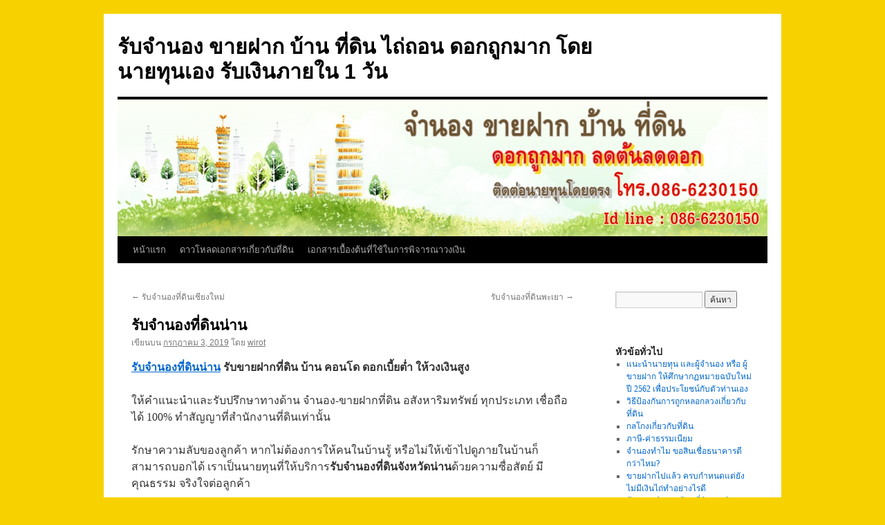

--- FILE ---
content_type: text/html; charset=UTF-8
request_url: http://rungreuangleasing.com/%E0%B8%A3%E0%B8%B1%E0%B8%9A%E0%B8%88%E0%B8%B3%E0%B8%99%E0%B8%AD%E0%B8%87%E0%B8%97%E0%B8%B5%E0%B9%88%E0%B8%94%E0%B8%B4%E0%B8%99%E0%B8%99%E0%B9%88%E0%B8%B2%E0%B8%99/
body_size: 15288
content:
<!DOCTYPE html>
<html lang="th">
<head>
<meta charset="UTF-8" />
<title>
รับจำนองที่ดินน่าน | รับจำนอง ขายฝาก บ้าน ที่ดิน ไถ่ถอน ดอกถูกมาก โดยนายทุนเอง รับเงินภายใน 1 วัน	</title>
<link rel="profile" href="https://gmpg.org/xfn/11" />
<link rel="stylesheet" type="text/css" media="all" href="http://rungreuangleasing.com/wp-content/themes/twentyten/style.css?ver=20231107" />
<link rel="pingback" href="http://rungreuangleasing.com/xmlrpc.php">
<meta name='robots' content='max-image-preview:large' />
<link rel="alternate" type="application/rss+xml" title="รับจำนอง ขายฝาก บ้าน ที่ดิน ไถ่ถอน ดอกถูกมาก โดยนายทุนเอง รับเงินภายใน 1 วัน &raquo; ฟีด" href="http://rungreuangleasing.com/feed/" />
<link rel="alternate" type="application/rss+xml" title="รับจำนอง ขายฝาก บ้าน ที่ดิน ไถ่ถอน ดอกถูกมาก โดยนายทุนเอง รับเงินภายใน 1 วัน &raquo; ฟีดความเห็น" href="http://rungreuangleasing.com/comments/feed/" />
<link rel="alternate" type="application/rss+xml" title="รับจำนอง ขายฝาก บ้าน ที่ดิน ไถ่ถอน ดอกถูกมาก โดยนายทุนเอง รับเงินภายใน 1 วัน &raquo; รับจำนองที่ดินน่าน ฟีดความเห็น" href="http://rungreuangleasing.com/%e0%b8%a3%e0%b8%b1%e0%b8%9a%e0%b8%88%e0%b8%b3%e0%b8%99%e0%b8%ad%e0%b8%87%e0%b8%97%e0%b8%b5%e0%b9%88%e0%b8%94%e0%b8%b4%e0%b8%99%e0%b8%99%e0%b9%88%e0%b8%b2%e0%b8%99/feed/" />
<script type="text/javascript">
/* <![CDATA[ */
window._wpemojiSettings = {"baseUrl":"https:\/\/s.w.org\/images\/core\/emoji\/14.0.0\/72x72\/","ext":".png","svgUrl":"https:\/\/s.w.org\/images\/core\/emoji\/14.0.0\/svg\/","svgExt":".svg","source":{"concatemoji":"http:\/\/rungreuangleasing.com\/wp-includes\/js\/wp-emoji-release.min.js?ver=6.4.7"}};
/*! This file is auto-generated */
!function(i,n){var o,s,e;function c(e){try{var t={supportTests:e,timestamp:(new Date).valueOf()};sessionStorage.setItem(o,JSON.stringify(t))}catch(e){}}function p(e,t,n){e.clearRect(0,0,e.canvas.width,e.canvas.height),e.fillText(t,0,0);var t=new Uint32Array(e.getImageData(0,0,e.canvas.width,e.canvas.height).data),r=(e.clearRect(0,0,e.canvas.width,e.canvas.height),e.fillText(n,0,0),new Uint32Array(e.getImageData(0,0,e.canvas.width,e.canvas.height).data));return t.every(function(e,t){return e===r[t]})}function u(e,t,n){switch(t){case"flag":return n(e,"\ud83c\udff3\ufe0f\u200d\u26a7\ufe0f","\ud83c\udff3\ufe0f\u200b\u26a7\ufe0f")?!1:!n(e,"\ud83c\uddfa\ud83c\uddf3","\ud83c\uddfa\u200b\ud83c\uddf3")&&!n(e,"\ud83c\udff4\udb40\udc67\udb40\udc62\udb40\udc65\udb40\udc6e\udb40\udc67\udb40\udc7f","\ud83c\udff4\u200b\udb40\udc67\u200b\udb40\udc62\u200b\udb40\udc65\u200b\udb40\udc6e\u200b\udb40\udc67\u200b\udb40\udc7f");case"emoji":return!n(e,"\ud83e\udef1\ud83c\udffb\u200d\ud83e\udef2\ud83c\udfff","\ud83e\udef1\ud83c\udffb\u200b\ud83e\udef2\ud83c\udfff")}return!1}function f(e,t,n){var r="undefined"!=typeof WorkerGlobalScope&&self instanceof WorkerGlobalScope?new OffscreenCanvas(300,150):i.createElement("canvas"),a=r.getContext("2d",{willReadFrequently:!0}),o=(a.textBaseline="top",a.font="600 32px Arial",{});return e.forEach(function(e){o[e]=t(a,e,n)}),o}function t(e){var t=i.createElement("script");t.src=e,t.defer=!0,i.head.appendChild(t)}"undefined"!=typeof Promise&&(o="wpEmojiSettingsSupports",s=["flag","emoji"],n.supports={everything:!0,everythingExceptFlag:!0},e=new Promise(function(e){i.addEventListener("DOMContentLoaded",e,{once:!0})}),new Promise(function(t){var n=function(){try{var e=JSON.parse(sessionStorage.getItem(o));if("object"==typeof e&&"number"==typeof e.timestamp&&(new Date).valueOf()<e.timestamp+604800&&"object"==typeof e.supportTests)return e.supportTests}catch(e){}return null}();if(!n){if("undefined"!=typeof Worker&&"undefined"!=typeof OffscreenCanvas&&"undefined"!=typeof URL&&URL.createObjectURL&&"undefined"!=typeof Blob)try{var e="postMessage("+f.toString()+"("+[JSON.stringify(s),u.toString(),p.toString()].join(",")+"));",r=new Blob([e],{type:"text/javascript"}),a=new Worker(URL.createObjectURL(r),{name:"wpTestEmojiSupports"});return void(a.onmessage=function(e){c(n=e.data),a.terminate(),t(n)})}catch(e){}c(n=f(s,u,p))}t(n)}).then(function(e){for(var t in e)n.supports[t]=e[t],n.supports.everything=n.supports.everything&&n.supports[t],"flag"!==t&&(n.supports.everythingExceptFlag=n.supports.everythingExceptFlag&&n.supports[t]);n.supports.everythingExceptFlag=n.supports.everythingExceptFlag&&!n.supports.flag,n.DOMReady=!1,n.readyCallback=function(){n.DOMReady=!0}}).then(function(){return e}).then(function(){var e;n.supports.everything||(n.readyCallback(),(e=n.source||{}).concatemoji?t(e.concatemoji):e.wpemoji&&e.twemoji&&(t(e.twemoji),t(e.wpemoji)))}))}((window,document),window._wpemojiSettings);
/* ]]> */
</script>
<style id='wp-emoji-styles-inline-css' type='text/css'>

	img.wp-smiley, img.emoji {
		display: inline !important;
		border: none !important;
		box-shadow: none !important;
		height: 1em !important;
		width: 1em !important;
		margin: 0 0.07em !important;
		vertical-align: -0.1em !important;
		background: none !important;
		padding: 0 !important;
	}
</style>
<link rel='stylesheet' id='wp-block-library-css' href='http://rungreuangleasing.com/wp-includes/css/dist/block-library/style.min.css?ver=6.4.7' type='text/css' media='all' />
<style id='wp-block-library-theme-inline-css' type='text/css'>
.wp-block-audio figcaption{color:#555;font-size:13px;text-align:center}.is-dark-theme .wp-block-audio figcaption{color:hsla(0,0%,100%,.65)}.wp-block-audio{margin:0 0 1em}.wp-block-code{border:1px solid #ccc;border-radius:4px;font-family:Menlo,Consolas,monaco,monospace;padding:.8em 1em}.wp-block-embed figcaption{color:#555;font-size:13px;text-align:center}.is-dark-theme .wp-block-embed figcaption{color:hsla(0,0%,100%,.65)}.wp-block-embed{margin:0 0 1em}.blocks-gallery-caption{color:#555;font-size:13px;text-align:center}.is-dark-theme .blocks-gallery-caption{color:hsla(0,0%,100%,.65)}.wp-block-image figcaption{color:#555;font-size:13px;text-align:center}.is-dark-theme .wp-block-image figcaption{color:hsla(0,0%,100%,.65)}.wp-block-image{margin:0 0 1em}.wp-block-pullquote{border-bottom:4px solid;border-top:4px solid;color:currentColor;margin-bottom:1.75em}.wp-block-pullquote cite,.wp-block-pullquote footer,.wp-block-pullquote__citation{color:currentColor;font-size:.8125em;font-style:normal;text-transform:uppercase}.wp-block-quote{border-left:.25em solid;margin:0 0 1.75em;padding-left:1em}.wp-block-quote cite,.wp-block-quote footer{color:currentColor;font-size:.8125em;font-style:normal;position:relative}.wp-block-quote.has-text-align-right{border-left:none;border-right:.25em solid;padding-left:0;padding-right:1em}.wp-block-quote.has-text-align-center{border:none;padding-left:0}.wp-block-quote.is-large,.wp-block-quote.is-style-large,.wp-block-quote.is-style-plain{border:none}.wp-block-search .wp-block-search__label{font-weight:700}.wp-block-search__button{border:1px solid #ccc;padding:.375em .625em}:where(.wp-block-group.has-background){padding:1.25em 2.375em}.wp-block-separator.has-css-opacity{opacity:.4}.wp-block-separator{border:none;border-bottom:2px solid;margin-left:auto;margin-right:auto}.wp-block-separator.has-alpha-channel-opacity{opacity:1}.wp-block-separator:not(.is-style-wide):not(.is-style-dots){width:100px}.wp-block-separator.has-background:not(.is-style-dots){border-bottom:none;height:1px}.wp-block-separator.has-background:not(.is-style-wide):not(.is-style-dots){height:2px}.wp-block-table{margin:0 0 1em}.wp-block-table td,.wp-block-table th{word-break:normal}.wp-block-table figcaption{color:#555;font-size:13px;text-align:center}.is-dark-theme .wp-block-table figcaption{color:hsla(0,0%,100%,.65)}.wp-block-video figcaption{color:#555;font-size:13px;text-align:center}.is-dark-theme .wp-block-video figcaption{color:hsla(0,0%,100%,.65)}.wp-block-video{margin:0 0 1em}.wp-block-template-part.has-background{margin-bottom:0;margin-top:0;padding:1.25em 2.375em}
</style>
<style id='classic-theme-styles-inline-css' type='text/css'>
/*! This file is auto-generated */
.wp-block-button__link{color:#fff;background-color:#32373c;border-radius:9999px;box-shadow:none;text-decoration:none;padding:calc(.667em + 2px) calc(1.333em + 2px);font-size:1.125em}.wp-block-file__button{background:#32373c;color:#fff;text-decoration:none}
</style>
<style id='global-styles-inline-css' type='text/css'>
body{--wp--preset--color--black: #000;--wp--preset--color--cyan-bluish-gray: #abb8c3;--wp--preset--color--white: #fff;--wp--preset--color--pale-pink: #f78da7;--wp--preset--color--vivid-red: #cf2e2e;--wp--preset--color--luminous-vivid-orange: #ff6900;--wp--preset--color--luminous-vivid-amber: #fcb900;--wp--preset--color--light-green-cyan: #7bdcb5;--wp--preset--color--vivid-green-cyan: #00d084;--wp--preset--color--pale-cyan-blue: #8ed1fc;--wp--preset--color--vivid-cyan-blue: #0693e3;--wp--preset--color--vivid-purple: #9b51e0;--wp--preset--color--blue: #0066cc;--wp--preset--color--medium-gray: #666;--wp--preset--color--light-gray: #f1f1f1;--wp--preset--gradient--vivid-cyan-blue-to-vivid-purple: linear-gradient(135deg,rgba(6,147,227,1) 0%,rgb(155,81,224) 100%);--wp--preset--gradient--light-green-cyan-to-vivid-green-cyan: linear-gradient(135deg,rgb(122,220,180) 0%,rgb(0,208,130) 100%);--wp--preset--gradient--luminous-vivid-amber-to-luminous-vivid-orange: linear-gradient(135deg,rgba(252,185,0,1) 0%,rgba(255,105,0,1) 100%);--wp--preset--gradient--luminous-vivid-orange-to-vivid-red: linear-gradient(135deg,rgba(255,105,0,1) 0%,rgb(207,46,46) 100%);--wp--preset--gradient--very-light-gray-to-cyan-bluish-gray: linear-gradient(135deg,rgb(238,238,238) 0%,rgb(169,184,195) 100%);--wp--preset--gradient--cool-to-warm-spectrum: linear-gradient(135deg,rgb(74,234,220) 0%,rgb(151,120,209) 20%,rgb(207,42,186) 40%,rgb(238,44,130) 60%,rgb(251,105,98) 80%,rgb(254,248,76) 100%);--wp--preset--gradient--blush-light-purple: linear-gradient(135deg,rgb(255,206,236) 0%,rgb(152,150,240) 100%);--wp--preset--gradient--blush-bordeaux: linear-gradient(135deg,rgb(254,205,165) 0%,rgb(254,45,45) 50%,rgb(107,0,62) 100%);--wp--preset--gradient--luminous-dusk: linear-gradient(135deg,rgb(255,203,112) 0%,rgb(199,81,192) 50%,rgb(65,88,208) 100%);--wp--preset--gradient--pale-ocean: linear-gradient(135deg,rgb(255,245,203) 0%,rgb(182,227,212) 50%,rgb(51,167,181) 100%);--wp--preset--gradient--electric-grass: linear-gradient(135deg,rgb(202,248,128) 0%,rgb(113,206,126) 100%);--wp--preset--gradient--midnight: linear-gradient(135deg,rgb(2,3,129) 0%,rgb(40,116,252) 100%);--wp--preset--font-size--small: 13px;--wp--preset--font-size--medium: 20px;--wp--preset--font-size--large: 36px;--wp--preset--font-size--x-large: 42px;--wp--preset--spacing--20: 0.44rem;--wp--preset--spacing--30: 0.67rem;--wp--preset--spacing--40: 1rem;--wp--preset--spacing--50: 1.5rem;--wp--preset--spacing--60: 2.25rem;--wp--preset--spacing--70: 3.38rem;--wp--preset--spacing--80: 5.06rem;--wp--preset--shadow--natural: 6px 6px 9px rgba(0, 0, 0, 0.2);--wp--preset--shadow--deep: 12px 12px 50px rgba(0, 0, 0, 0.4);--wp--preset--shadow--sharp: 6px 6px 0px rgba(0, 0, 0, 0.2);--wp--preset--shadow--outlined: 6px 6px 0px -3px rgba(255, 255, 255, 1), 6px 6px rgba(0, 0, 0, 1);--wp--preset--shadow--crisp: 6px 6px 0px rgba(0, 0, 0, 1);}:where(.is-layout-flex){gap: 0.5em;}:where(.is-layout-grid){gap: 0.5em;}body .is-layout-flow > .alignleft{float: left;margin-inline-start: 0;margin-inline-end: 2em;}body .is-layout-flow > .alignright{float: right;margin-inline-start: 2em;margin-inline-end: 0;}body .is-layout-flow > .aligncenter{margin-left: auto !important;margin-right: auto !important;}body .is-layout-constrained > .alignleft{float: left;margin-inline-start: 0;margin-inline-end: 2em;}body .is-layout-constrained > .alignright{float: right;margin-inline-start: 2em;margin-inline-end: 0;}body .is-layout-constrained > .aligncenter{margin-left: auto !important;margin-right: auto !important;}body .is-layout-constrained > :where(:not(.alignleft):not(.alignright):not(.alignfull)){max-width: var(--wp--style--global--content-size);margin-left: auto !important;margin-right: auto !important;}body .is-layout-constrained > .alignwide{max-width: var(--wp--style--global--wide-size);}body .is-layout-flex{display: flex;}body .is-layout-flex{flex-wrap: wrap;align-items: center;}body .is-layout-flex > *{margin: 0;}body .is-layout-grid{display: grid;}body .is-layout-grid > *{margin: 0;}:where(.wp-block-columns.is-layout-flex){gap: 2em;}:where(.wp-block-columns.is-layout-grid){gap: 2em;}:where(.wp-block-post-template.is-layout-flex){gap: 1.25em;}:where(.wp-block-post-template.is-layout-grid){gap: 1.25em;}.has-black-color{color: var(--wp--preset--color--black) !important;}.has-cyan-bluish-gray-color{color: var(--wp--preset--color--cyan-bluish-gray) !important;}.has-white-color{color: var(--wp--preset--color--white) !important;}.has-pale-pink-color{color: var(--wp--preset--color--pale-pink) !important;}.has-vivid-red-color{color: var(--wp--preset--color--vivid-red) !important;}.has-luminous-vivid-orange-color{color: var(--wp--preset--color--luminous-vivid-orange) !important;}.has-luminous-vivid-amber-color{color: var(--wp--preset--color--luminous-vivid-amber) !important;}.has-light-green-cyan-color{color: var(--wp--preset--color--light-green-cyan) !important;}.has-vivid-green-cyan-color{color: var(--wp--preset--color--vivid-green-cyan) !important;}.has-pale-cyan-blue-color{color: var(--wp--preset--color--pale-cyan-blue) !important;}.has-vivid-cyan-blue-color{color: var(--wp--preset--color--vivid-cyan-blue) !important;}.has-vivid-purple-color{color: var(--wp--preset--color--vivid-purple) !important;}.has-black-background-color{background-color: var(--wp--preset--color--black) !important;}.has-cyan-bluish-gray-background-color{background-color: var(--wp--preset--color--cyan-bluish-gray) !important;}.has-white-background-color{background-color: var(--wp--preset--color--white) !important;}.has-pale-pink-background-color{background-color: var(--wp--preset--color--pale-pink) !important;}.has-vivid-red-background-color{background-color: var(--wp--preset--color--vivid-red) !important;}.has-luminous-vivid-orange-background-color{background-color: var(--wp--preset--color--luminous-vivid-orange) !important;}.has-luminous-vivid-amber-background-color{background-color: var(--wp--preset--color--luminous-vivid-amber) !important;}.has-light-green-cyan-background-color{background-color: var(--wp--preset--color--light-green-cyan) !important;}.has-vivid-green-cyan-background-color{background-color: var(--wp--preset--color--vivid-green-cyan) !important;}.has-pale-cyan-blue-background-color{background-color: var(--wp--preset--color--pale-cyan-blue) !important;}.has-vivid-cyan-blue-background-color{background-color: var(--wp--preset--color--vivid-cyan-blue) !important;}.has-vivid-purple-background-color{background-color: var(--wp--preset--color--vivid-purple) !important;}.has-black-border-color{border-color: var(--wp--preset--color--black) !important;}.has-cyan-bluish-gray-border-color{border-color: var(--wp--preset--color--cyan-bluish-gray) !important;}.has-white-border-color{border-color: var(--wp--preset--color--white) !important;}.has-pale-pink-border-color{border-color: var(--wp--preset--color--pale-pink) !important;}.has-vivid-red-border-color{border-color: var(--wp--preset--color--vivid-red) !important;}.has-luminous-vivid-orange-border-color{border-color: var(--wp--preset--color--luminous-vivid-orange) !important;}.has-luminous-vivid-amber-border-color{border-color: var(--wp--preset--color--luminous-vivid-amber) !important;}.has-light-green-cyan-border-color{border-color: var(--wp--preset--color--light-green-cyan) !important;}.has-vivid-green-cyan-border-color{border-color: var(--wp--preset--color--vivid-green-cyan) !important;}.has-pale-cyan-blue-border-color{border-color: var(--wp--preset--color--pale-cyan-blue) !important;}.has-vivid-cyan-blue-border-color{border-color: var(--wp--preset--color--vivid-cyan-blue) !important;}.has-vivid-purple-border-color{border-color: var(--wp--preset--color--vivid-purple) !important;}.has-vivid-cyan-blue-to-vivid-purple-gradient-background{background: var(--wp--preset--gradient--vivid-cyan-blue-to-vivid-purple) !important;}.has-light-green-cyan-to-vivid-green-cyan-gradient-background{background: var(--wp--preset--gradient--light-green-cyan-to-vivid-green-cyan) !important;}.has-luminous-vivid-amber-to-luminous-vivid-orange-gradient-background{background: var(--wp--preset--gradient--luminous-vivid-amber-to-luminous-vivid-orange) !important;}.has-luminous-vivid-orange-to-vivid-red-gradient-background{background: var(--wp--preset--gradient--luminous-vivid-orange-to-vivid-red) !important;}.has-very-light-gray-to-cyan-bluish-gray-gradient-background{background: var(--wp--preset--gradient--very-light-gray-to-cyan-bluish-gray) !important;}.has-cool-to-warm-spectrum-gradient-background{background: var(--wp--preset--gradient--cool-to-warm-spectrum) !important;}.has-blush-light-purple-gradient-background{background: var(--wp--preset--gradient--blush-light-purple) !important;}.has-blush-bordeaux-gradient-background{background: var(--wp--preset--gradient--blush-bordeaux) !important;}.has-luminous-dusk-gradient-background{background: var(--wp--preset--gradient--luminous-dusk) !important;}.has-pale-ocean-gradient-background{background: var(--wp--preset--gradient--pale-ocean) !important;}.has-electric-grass-gradient-background{background: var(--wp--preset--gradient--electric-grass) !important;}.has-midnight-gradient-background{background: var(--wp--preset--gradient--midnight) !important;}.has-small-font-size{font-size: var(--wp--preset--font-size--small) !important;}.has-medium-font-size{font-size: var(--wp--preset--font-size--medium) !important;}.has-large-font-size{font-size: var(--wp--preset--font-size--large) !important;}.has-x-large-font-size{font-size: var(--wp--preset--font-size--x-large) !important;}
.wp-block-navigation a:where(:not(.wp-element-button)){color: inherit;}
:where(.wp-block-post-template.is-layout-flex){gap: 1.25em;}:where(.wp-block-post-template.is-layout-grid){gap: 1.25em;}
:where(.wp-block-columns.is-layout-flex){gap: 2em;}:where(.wp-block-columns.is-layout-grid){gap: 2em;}
.wp-block-pullquote{font-size: 1.5em;line-height: 1.6;}
</style>
<link rel='stylesheet' id='twentyten-block-style-css' href='http://rungreuangleasing.com/wp-content/themes/twentyten/blocks.css?ver=20230627' type='text/css' media='all' />
<script type="text/javascript" src="http://rungreuangleasing.com/wp-includes/js/jquery/jquery.min.js?ver=3.7.1" id="jquery-core-js"></script>
<script type="text/javascript" src="http://rungreuangleasing.com/wp-includes/js/jquery/jquery-migrate.min.js?ver=3.4.1" id="jquery-migrate-js"></script>
<script type="text/javascript" src="http://rungreuangleasing.com/wp-content/plugins/wp-hide-post/public/js/wp-hide-post-public.js?ver=2.0.10" id="wp-hide-post-js"></script>
<link rel="https://api.w.org/" href="http://rungreuangleasing.com/wp-json/" /><link rel="alternate" type="application/json" href="http://rungreuangleasing.com/wp-json/wp/v2/posts/468" /><link rel="EditURI" type="application/rsd+xml" title="RSD" href="http://rungreuangleasing.com/xmlrpc.php?rsd" />
<meta name="generator" content="WordPress 6.4.7" />
<link rel="canonical" href="http://rungreuangleasing.com/%e0%b8%a3%e0%b8%b1%e0%b8%9a%e0%b8%88%e0%b8%b3%e0%b8%99%e0%b8%ad%e0%b8%87%e0%b8%97%e0%b8%b5%e0%b9%88%e0%b8%94%e0%b8%b4%e0%b8%99%e0%b8%99%e0%b9%88%e0%b8%b2%e0%b8%99/" />
<link rel='shortlink' href='http://rungreuangleasing.com/?p=468' />
<link rel="alternate" type="application/json+oembed" href="http://rungreuangleasing.com/wp-json/oembed/1.0/embed?url=http%3A%2F%2Frungreuangleasing.com%2F%25e0%25b8%25a3%25e0%25b8%25b1%25e0%25b8%259a%25e0%25b8%2588%25e0%25b8%25b3%25e0%25b8%2599%25e0%25b8%25ad%25e0%25b8%2587%25e0%25b8%2597%25e0%25b8%25b5%25e0%25b9%2588%25e0%25b8%2594%25e0%25b8%25b4%25e0%25b8%2599%25e0%25b8%2599%25e0%25b9%2588%25e0%25b8%25b2%25e0%25b8%2599%2F" />
<link rel="alternate" type="text/xml+oembed" href="http://rungreuangleasing.com/wp-json/oembed/1.0/embed?url=http%3A%2F%2Frungreuangleasing.com%2F%25e0%25b8%25a3%25e0%25b8%25b1%25e0%25b8%259a%25e0%25b8%2588%25e0%25b8%25b3%25e0%25b8%2599%25e0%25b8%25ad%25e0%25b8%2587%25e0%25b8%2597%25e0%25b8%25b5%25e0%25b9%2588%25e0%25b8%2594%25e0%25b8%25b4%25e0%25b8%2599%25e0%25b8%2599%25e0%25b9%2588%25e0%25b8%25b2%25e0%25b8%2599%2F&#038;format=xml" />
<style type="text/css" id="custom-background-css">
body.custom-background { background-color: #f7d200; }
</style>
	<link rel="icon" href="http://rungreuangleasing.com/wp-content/uploads/2016/10/pitr_Home_icon-150x150.png" sizes="32x32" />
<link rel="icon" href="http://rungreuangleasing.com/wp-content/uploads/2016/10/pitr_Home_icon-300x300.png" sizes="192x192" />
<link rel="apple-touch-icon" href="http://rungreuangleasing.com/wp-content/uploads/2016/10/pitr_Home_icon-300x300.png" />
<meta name="msapplication-TileImage" content="http://rungreuangleasing.com/wp-content/uploads/2016/10/pitr_Home_icon-300x300.png" />
</head>

<body class="post-template-default single single-post postid-468 single-format-standard custom-background">
<div id="wrapper" class="hfeed">
	<div id="header">
		<div id="masthead">
			<div id="branding" role="banner">
								<div id="site-title">
					<span>
						<a href="http://rungreuangleasing.com/" rel="home">รับจำนอง ขายฝาก บ้าน ที่ดิน ไถ่ถอน ดอกถูกมาก โดยนายทุนเอง รับเงินภายใน 1 วัน</a>
					</span>
				</div>
				<div id="site-description"></div>

				<img src="http://rungreuangleasing.com/wp-content/uploads/2016/10/pic-garden.jpg" width="940" height="198" alt="รับจำนอง ขายฝาก บ้าน ที่ดิน ไถ่ถอน ดอกถูกมาก โดยนายทุนเอง รับเงินภายใน 1 วัน" srcset="http://rungreuangleasing.com/wp-content/uploads/2016/10/pic-garden.jpg 940w, http://rungreuangleasing.com/wp-content/uploads/2016/10/pic-garden-300x63.jpg 300w, http://rungreuangleasing.com/wp-content/uploads/2016/10/pic-garden-768x162.jpg 768w" sizes="(max-width: 940px) 100vw, 940px" decoding="async" fetchpriority="high" />			</div><!-- #branding -->

			<div id="access" role="navigation">
								<div class="skip-link screen-reader-text"><a href="#content">ข้ามไปยังเนื้อหา</a></div>
				<div class="menu"><ul>
<li ><a href="http://rungreuangleasing.com/">หน้าแรก</a></li><li class="page_item page-item-258"><a href="http://rungreuangleasing.com/%e0%b8%94%e0%b8%b2%e0%b8%a7%e0%b9%82%e0%b8%ab%e0%b8%a5%e0%b8%94%e0%b9%80%e0%b8%ad%e0%b8%81%e0%b8%aa%e0%b8%b2%e0%b8%a3%e0%b9%80%e0%b8%81%e0%b8%b5%e0%b9%88%e0%b8%a2%e0%b8%a7%e0%b8%81%e0%b8%b1%e0%b8%9a/">ดาวโหลดเอกสารเกี่ยวกับที่ดิน</a></li>
<li class="page_item page-item-342"><a href="http://rungreuangleasing.com/%e0%b9%80%e0%b8%ad%e0%b8%81%e0%b8%aa%e0%b8%b2%e0%b8%a3%e0%b9%80%e0%b8%9a%e0%b8%b7%e0%b9%89%e0%b8%ad%e0%b8%87%e0%b8%95%e0%b9%89%e0%b8%99%e0%b8%97%e0%b8%b5%e0%b9%88%e0%b9%83%e0%b8%8a%e0%b9%89%e0%b9%83/">เอกสารเบื้องต้นที่ใช้ในการพิจารณาวงเงิน</a></li>
</ul></div>
			</div><!-- #access -->
		</div><!-- #masthead -->
	</div><!-- #header -->

	<div id="main">

		<div id="container">
			<div id="content" role="main">

			

				<div id="nav-above" class="navigation">
					<div class="nav-previous"><a href="http://rungreuangleasing.com/%e0%b8%a3%e0%b8%b1%e0%b8%9a%e0%b8%88%e0%b8%b3%e0%b8%99%e0%b8%ad%e0%b8%87%e0%b8%97%e0%b8%b5%e0%b9%88%e0%b8%94%e0%b8%b4%e0%b8%99%e0%b9%80%e0%b8%8a%e0%b8%b5%e0%b8%a2%e0%b8%87%e0%b9%83%e0%b8%ab%e0%b8%a1/" rel="prev"><span class="meta-nav">&larr;</span> รับจำนองที่ดินเชียงใหม่</a></div>
					<div class="nav-next"><a href="http://rungreuangleasing.com/%e0%b8%a3%e0%b8%b1%e0%b8%9a%e0%b8%88%e0%b8%b3%e0%b8%99%e0%b8%ad%e0%b8%87%e0%b8%97%e0%b8%b5%e0%b9%88%e0%b8%94%e0%b8%b4%e0%b8%99%e0%b8%9e%e0%b8%b0%e0%b9%80%e0%b8%a2%e0%b8%b2/" rel="next">รับจำนองที่ดินพะเยา <span class="meta-nav">&rarr;</span></a></div>
				</div><!-- #nav-above -->

				<div id="post-468" class="post-468 post type-post status-publish format-standard hentry category-1">
					<h1 class="entry-title">รับจำนองที่ดินน่าน</h1>

					<div class="entry-meta">
						<span class="meta-prep meta-prep-author">เขียนบน</span> <a href="http://rungreuangleasing.com/%e0%b8%a3%e0%b8%b1%e0%b8%9a%e0%b8%88%e0%b8%b3%e0%b8%99%e0%b8%ad%e0%b8%87%e0%b8%97%e0%b8%b5%e0%b9%88%e0%b8%94%e0%b8%b4%e0%b8%99%e0%b8%99%e0%b9%88%e0%b8%b2%e0%b8%99/" title="6:28 am" rel="bookmark"><span class="entry-date">กรกฎาคม 3, 2019</span></a> <span class="meta-sep">โดย</span> <span class="author vcard"><a class="url fn n" href="http://rungreuangleasing.com/author/wirot/" title="ดูเรื่องทั้งหมดของ wirot">wirot</a></span>					</div><!-- .entry-meta -->

					<div class="entry-content">
						
<p><strong><font color="#FF3399"><a href="http://rungreuangleasing.com/">รับจำนองที่ดินน่าน</a></font>&nbsp;รับขายฝากที่ดิน บ้าน คอนโด ดอกเบี้ยต่ำ ให้วงเงินสูง</strong></p>



<p>ให้คำแนะนำและรับปรึกษาทางด้าน จำนอง-ขายฝากที่ดิน อสังหาริมทรัพย์ ทุกประเภท เชื่อถือได้ 100% ทำสัญญาที่สำนักงานที่ดินเท่านั้น&nbsp;</p>



<p>รักษาความลับของลูกค้า หากไม่ต้องการให้คนในบ้านรู้ หรือไม่ให้เข้าไปดูภายในบ้านก็สามารถบอกได้ เราเป็นนายทุนที่ให้บริการ<strong>รับจำนองที่ดินจังหวัดน่าน</strong>ด้วยความซื่อสัตย์ มีคุณธรรม จริงใจต่อลูกค้า</p>



<p><strong><font color="#FF3399">รับขายฝากที่ดินน่าน</font></strong>จบใน 1 วันเปลี่ยนสินทรัพย์ให้เป็นทุน ถูกต้องตามกฎหมาย ดำเนินการอย่างเป็นธรรม ให้ราคาสูง</p>



<p style="text-align:center"><strong><font color="#FF3399"><a href="http://rungreuangleasing.com/%e0%b9%80%e0%b8%ad%e0%b8%81%e0%b8%aa%e0%b8%b2%e0%b8%a3%e0%b9%80%e0%b8%9a%e0%b8%b7%e0%b9%89%e0%b8%ad%e0%b8%87%e0%b8%95%e0%b9%89%e0%b8%99%e0%b8%97%e0%b8%b5%e0%b9%88%e0%b9%83%e0%b8%8a%e0%b9%89%e0%b9%83/">เอกสารที่ใช้ในการพิจารณา&nbsp;</a><strong><a href="http://rungreuangleasing.com/%e0%b9%80%e0%b8%ad%e0%b8%81%e0%b8%aa%e0%b8%b2%e0%b8%a3%e0%b9%80%e0%b8%9a%e0%b8%b7%e0%b9%89%e0%b8%ad%e0%b8%87%e0%b8%95%e0%b9%89%e0%b8%99%e0%b8%97%e0%b8%b5%e0%b9%88%e0%b9%83%e0%b8%8a%e0%b9%89%e0%b9%83/">[คลิกที่นี่]</a></strong></font></strong></p>



<figure class="wp-block-image"><img decoding="async" width="1024" height="341" src="http://rungreuangleasing.com/wp-content/uploads/2019/07/money-1024x341.jpg" alt="" class="wp-image-353" srcset="http://rungreuangleasing.com/wp-content/uploads/2019/07/money-1024x341.jpg 1024w, http://rungreuangleasing.com/wp-content/uploads/2019/07/money-300x100.jpg 300w, http://rungreuangleasing.com/wp-content/uploads/2019/07/money-768x256.jpg 768w, http://rungreuangleasing.com/wp-content/uploads/2019/07/money.jpg 1120w" sizes="(max-width: 1024px) 100vw, 1024px" /></figure>



<p class="has-background has-light-gray-background-color"> &#8211; ดอกเบี้ยเริ่มต้น 1.25%<br>&#8211; วงเงินสูงสุดถึง 70% (ขึ้นอยู่กับทำเลที่ตั้ง)<br>&#8211; เชื่อถือได้ 100% ทำสัญญาที่สำนักงานที่ดินเท่านั้น<br>&#8211; เจรจาต่อรองได้ ท่านเดือดร้อนมาเรายินดีช่วย<br>&#8211; ลดต้นลดดอกได้ มีก่อนจ่ายก่อน ดอกเบี้ยลดลงเหมือนธนาคาร<br>&#8211; ไม่เช็คแบล็คลิสต์ ไม่เช็คเครดิต ไม่ต้องมีสลิปเงินเดือน<br>&#8211; หากยังไม่มีเงินต้นชำระสามารถต่อสัญญาได้สูงสุด 10 ปี<br>&#8211; ได้รับเงินไปแล้วไม่พอ สามารถขอเพิ่มวงเงินภายหลังได้ (ยอดต้องไม่เต็ม) </p>



<p><strong><font color="#FF3399">บริการรับจำนองที่ดินน่านของเราดีอย่างไร</font></strong></p>



<p>เราดำเนินธุรกิจรับจำนอง<strong>ขายฝากที่ดินจังหวัดน่าน</strong>ด้วยความจริงใจ โดยมีวัตถุประสงค์ที่ชัดเจน คือต้องการเพียงดอกเบี้ยเป็นหลัก ส่วนทรัพย์สินที่ท่านนำมาจำนองหรือขายฝากกับเรา เป็นเพียงหลักประกันในการชำระดอกเบี้ยและเงินต้นเท่านั้น&nbsp;</p>



<p>ลูกค้าบางท่านใกล้ครบสัญญา แล้วยังไม่มีเงินก้อนมาไถ่ถอน ทางเราก็ต่อสัญญาให้ เพียงแค่ท่านชำระ ตามเงื่อนไขที่ตกลงกันเท่านั้น ทรัพย์สินของท่านจะให้ใครดูแลต้องคิดให้ดี&nbsp;</p>



<p><strong>นายทุนน่าน</strong>รับงานเองโดยตรง เราไม่ได้เป็นนายหน้า ดังนั้นเรื่องการต่อรอง ทางเราสามารถตัดสินใจได้ทันทีไม่ต้องรอ</p>



<p><strong><font color="#FF3399">คำถามที่พบบ่อยเกี่ยวกับการจำนองที่ดินน่าน</font></strong></p>



<p>1.จำนองกับขายฝากที่ดินต่างกันอย่างไร?</p>



<p><font color="#FF3399">ตอบ</font>&nbsp;การจำนองที่ดินกรรมสิทธิ์ยังคงเป็นของเจ้าของ แต่การขายฝากที่ดิน กรรมสิทธิ์จะเป็นของผู้รับซื้อฝากทันที ซึ่งจะได้คืนเมื่อมีการไถ่ถอน</p>



<p>2.ทำจำนองหรือขายฝากดี?</p>



<p><font color="#FF3399">ตอบ</font>&nbsp;ขึ้นอยู่กับความสะดวกของลูกค้า เพราะทั้งสองแบบมีข้อดีข้อเสียที่แตกต่างกันดังนี้<br><strong>จำนองที่ดิน</strong>&nbsp;: ข้อดีคือค่าธรรมเนียมกรมที่ดินต่ำ แต่ข้อเสียคือได้ยอดน้อย ค่าปากถุงสูง และดอกเบี้ยก็สูงกว่าการขายฝาก<br><strong>ขายฝากที่ดิน</strong>&nbsp;: ข้อดีคือดอกเบี้ยต่ำ ค่าปากถุงถูก และได้ยอดสูงกว่าการทำจำนองมาก ส่วนข้อเสียคือค่าธรรมเนียมกรมที่ดินจะแพงกว่า</p>



<p>3.หากถึงวันไถ่ถอนแล้วนายทุนหลบหน้า ติดต่อไม่ได้จะทำอย่างไร?</p>



<p><font color="#FF3399">ตอบ</font>&nbsp;กรณีติดต่อนายทุนไม่ได้ ลูกค้าสามารถนำเงินไปไถ่ถอนที่สำนักงานวางทรัพย์ ที่ทรัพย์นั้นตั้งอยู่ได้ ซึ่งทางสำนักงานวางทรัพย์ ก็จะออกเอกสารให้เพื่อยืนยันการไถ่ถอน แล้วนำไปยื่นที่สำนักงานที่ดินอีกที</p>



<p><strong><font color="#FF3399">รายละเอียดที่ต้องใช้สำหรับการประเมินในเบื้องต้น</font></strong></p>



<p style="background-color:#ffe7fa" class="has-background">1. รูปถ่ายโฉนดหน้า-หลัง แบบชัดเจน<br>2. รูปถ่ายของตัวทรัพย์สิน ประมาณ 5-10 รูป<br>3. ใบประเมินราคาจากกรมที่ดิน<br>4. ใบระวางจากกรมที่ดิน<br>5. วงเงินที่ต้องการ

</p>
											</div><!-- .entry-content -->

		
						<div class="entry-utility">
							ข้อความนี้ถูกเขียนใน <a href="http://rungreuangleasing.com/category/%e0%b9%84%e0%b8%a1%e0%b9%88%e0%b8%a1%e0%b8%b5%e0%b8%ab%e0%b8%a1%e0%b8%a7%e0%b8%94%e0%b8%ab%e0%b8%a1%e0%b8%b9%e0%b9%88/" rel="category tag">ไม่มีหมวดหมู่</a> คั่นหน้า <a href="http://rungreuangleasing.com/%e0%b8%a3%e0%b8%b1%e0%b8%9a%e0%b8%88%e0%b8%b3%e0%b8%99%e0%b8%ad%e0%b8%87%e0%b8%97%e0%b8%b5%e0%b9%88%e0%b8%94%e0%b8%b4%e0%b8%99%e0%b8%99%e0%b9%88%e0%b8%b2%e0%b8%99/" title="Permalink to รับจำนองที่ดินน่าน" rel="bookmark">ลิงก์ถาวร</a>													</div><!-- .entry-utility -->
					</div><!-- #post-468 -->

					<div id="nav-below" class="navigation">
						<div class="nav-previous"><a href="http://rungreuangleasing.com/%e0%b8%a3%e0%b8%b1%e0%b8%9a%e0%b8%88%e0%b8%b3%e0%b8%99%e0%b8%ad%e0%b8%87%e0%b8%97%e0%b8%b5%e0%b9%88%e0%b8%94%e0%b8%b4%e0%b8%99%e0%b9%80%e0%b8%8a%e0%b8%b5%e0%b8%a2%e0%b8%87%e0%b9%83%e0%b8%ab%e0%b8%a1/" rel="prev"><span class="meta-nav">&larr;</span> รับจำนองที่ดินเชียงใหม่</a></div>
						<div class="nav-next"><a href="http://rungreuangleasing.com/%e0%b8%a3%e0%b8%b1%e0%b8%9a%e0%b8%88%e0%b8%b3%e0%b8%99%e0%b8%ad%e0%b8%87%e0%b8%97%e0%b8%b5%e0%b9%88%e0%b8%94%e0%b8%b4%e0%b8%99%e0%b8%9e%e0%b8%b0%e0%b9%80%e0%b8%a2%e0%b8%b2/" rel="next">รับจำนองที่ดินพะเยา <span class="meta-nav">&rarr;</span></a></div>
					</div><!-- #nav-below -->

					
			<div id="comments">



	<div id="respond" class="comment-respond">
		<h3 id="reply-title" class="comment-reply-title">ใส่ความเห็น <small><a rel="nofollow" id="cancel-comment-reply-link" href="/%E0%B8%A3%E0%B8%B1%E0%B8%9A%E0%B8%88%E0%B8%B3%E0%B8%99%E0%B8%AD%E0%B8%87%E0%B8%97%E0%B8%B5%E0%B9%88%E0%B8%94%E0%B8%B4%E0%B8%99%E0%B8%99%E0%B9%88%E0%B8%B2%E0%B8%99/#respond" style="display:none;">ยกเลิกการตอบ</a></small></h3><form action="http://rungreuangleasing.com/wp-comments-post.php" method="post" id="commentform" class="comment-form"><p class="comment-notes"><span id="email-notes">อีเมลของคุณจะไม่แสดงให้คนอื่นเห็น</span> <span class="required-field-message">ช่องข้อมูลจำเป็นถูกทำเครื่องหมาย <span class="required">*</span></span></p><p class="comment-form-comment"><label for="comment">ความเห็น <span class="required">*</span></label> <textarea id="comment" name="comment" cols="45" rows="8" maxlength="65525" required="required"></textarea></p><p class="comment-form-author"><label for="author">ชื่อ <span class="required">*</span></label> <input id="author" name="author" type="text" value="" size="30" maxlength="245" autocomplete="name" required="required" /></p>
<p class="comment-form-email"><label for="email">อีเมล <span class="required">*</span></label> <input id="email" name="email" type="text" value="" size="30" maxlength="100" aria-describedby="email-notes" autocomplete="email" required="required" /></p>
<p class="comment-form-url"><label for="url">เว็บไซต์</label> <input id="url" name="url" type="text" value="" size="30" maxlength="200" autocomplete="url" /></p>
<p class="form-submit"><input name="submit" type="submit" id="submit" class="submit" value="แสดงความเห็น" /> <input type='hidden' name='comment_post_ID' value='468' id='comment_post_ID' />
<input type='hidden' name='comment_parent' id='comment_parent' value='0' />
</p><p style="display: none;"><input type="hidden" id="akismet_comment_nonce" name="akismet_comment_nonce" value="9520150494" /></p><p style="display: none !important;" class="akismet-fields-container" data-prefix="ak_"><label>&#916;<textarea name="ak_hp_textarea" cols="45" rows="8" maxlength="100"></textarea></label><input type="hidden" id="ak_js_1" name="ak_js" value="150"/><script>document.getElementById( "ak_js_1" ).setAttribute( "value", ( new Date() ).getTime() );</script></p></form>	</div><!-- #respond -->
	<p class="akismet_comment_form_privacy_notice">This site uses Akismet to reduce spam. <a href="https://akismet.com/privacy/" target="_blank" rel="nofollow noopener">Learn how your comment data is processed</a>.</p>
</div><!-- #comments -->

	
			</div><!-- #content -->
		</div><!-- #container -->


		<div id="primary" class="widget-area" role="complementary">
			<ul class="xoxo">

<li id="search-2" class="widget-container widget_search"><form role="search" method="get" id="searchform" class="searchform" action="http://rungreuangleasing.com/">
				<div>
					<label class="screen-reader-text" for="s">ค้นหาสำหรับ:</label>
					<input type="text" value="" name="s" id="s" />
					<input type="submit" id="searchsubmit" value="ค้นหา" />
				</div>
			</form></li><li id="custom_html-3" class="widget_text widget-container widget_custom_html"><div class="textwidget custom-html-widget"><div id="fb-root"></div>
<script async defer crossorigin="anonymous" src="https://connect.facebook.net/th_TH/sdk.js#xfbml=1&version=v15.0" nonce="FFeQxOQz"></script><div class="fb-page" data-href="https://www.facebook.com/rungreuangleasing/" data-tabs="timeline" data-width="" data-height="" data-small-header="false" data-adapt-container-width="true" data-hide-cover="false" data-show-facepile="false"><blockquote cite="https://www.facebook.com/rungreuangleasing/" class="fb-xfbml-parse-ignore"><a href="https://www.facebook.com/rungreuangleasing/">นายทุนรับเอง รับจำนอง ขายฝาก บ้าน ที่ดิน คอนโด ทั่วประเทศ</a></blockquote></div></div></li><li id="nav_menu-3" class="widget-container widget_nav_menu"><h3 class="widget-title">หัวข้อทั่วไป</h3><div class="menu-%e0%b8%ab%e0%b8%b1%e0%b8%a7%e0%b8%82%e0%b9%89%e0%b8%ad%e0%b8%97%e0%b8%b1%e0%b9%88%e0%b8%a7%e0%b9%84%e0%b8%9b-container"><ul id="menu-%e0%b8%ab%e0%b8%b1%e0%b8%a7%e0%b8%82%e0%b9%89%e0%b8%ad%e0%b8%97%e0%b8%b1%e0%b9%88%e0%b8%a7%e0%b9%84%e0%b8%9b" class="menu"><li id="menu-item-318" class="menu-item menu-item-type-post_type menu-item-object-post menu-item-318"><a href="http://rungreuangleasing.com/%e0%b9%81%e0%b8%99%e0%b8%b0%e0%b8%99%e0%b8%b3%e0%b8%99%e0%b8%b2%e0%b8%a2%e0%b8%97%e0%b8%b8%e0%b8%99-%e0%b9%81%e0%b8%a5%e0%b8%b0%e0%b8%9c%e0%b8%b9%e0%b9%89%e0%b8%88%e0%b8%b3%e0%b8%99%e0%b8%ad%e0%b8%87/">แนะนำนายทุน และผู้จำนอง หรือ ผู้ขายฝาก ให้ศึกษากฏหมายฉบับใหม่ปี 2562 เพื่อประโยชน์กับตัวท่านเอง</a></li>
<li id="menu-item-265" class="menu-item menu-item-type-post_type menu-item-object-post menu-item-265"><a href="http://rungreuangleasing.com/%e0%b8%a7%e0%b8%b4%e0%b8%98%e0%b8%b5%e0%b8%9b%e0%b9%89%e0%b8%ad%e0%b8%87%e0%b8%81%e0%b8%b1%e0%b8%99%e0%b8%81%e0%b8%b2%e0%b8%a3%e0%b8%96%e0%b8%b9%e0%b8%81%e0%b8%ab%e0%b8%a5%e0%b8%ad%e0%b8%81%e0%b8%a5/">วิธีป้องกันการถูกหลอกลวงเกี่ยวกับที่ดิน</a></li>
<li id="menu-item-266" class="menu-item menu-item-type-post_type menu-item-object-post menu-item-266"><a href="http://rungreuangleasing.com/%e0%b8%81%e0%b8%a5%e0%b9%82%e0%b8%81%e0%b8%87%e0%b9%80%e0%b8%81%e0%b8%b5%e0%b9%88%e0%b8%a2%e0%b8%a7%e0%b8%81%e0%b8%b1%e0%b8%9a%e0%b8%97%e0%b8%b5%e0%b9%88%e0%b8%94%e0%b8%b4%e0%b8%99/">กลโกงเกี่ยวกับที่ดิน</a></li>
<li id="menu-item-267" class="menu-item menu-item-type-post_type menu-item-object-post menu-item-267"><a href="http://rungreuangleasing.com/%e0%b8%a0%e0%b8%b2%e0%b8%a9%e0%b8%b5-%e0%b8%84%e0%b9%88%e0%b8%b2%e0%b8%98%e0%b8%a3%e0%b8%a3%e0%b8%a1%e0%b9%80%e0%b8%99%e0%b8%b5%e0%b8%a2%e0%b8%a1/">ภาษี-ค่าธรรมเนียม</a></li>
<li id="menu-item-268" class="menu-item menu-item-type-post_type menu-item-object-post menu-item-268"><a href="http://rungreuangleasing.com/%e0%b8%88%e0%b8%b3%e0%b8%99%e0%b8%ad%e0%b8%87%e0%b8%97%e0%b8%b3%e0%b9%84%e0%b8%a1-%e0%b8%82%e0%b8%ad%e0%b8%aa%e0%b8%b4%e0%b8%99%e0%b9%80%e0%b8%8a%e0%b8%b7%e0%b9%88%e0%b8%ad%e0%b8%98%e0%b8%99%e0%b8%b2/">จำนองทำไม ขอสินเชื่อธนาคารดีกว่าไหม?</a></li>
<li id="menu-item-269" class="menu-item menu-item-type-post_type menu-item-object-post menu-item-269"><a href="http://rungreuangleasing.com/%e0%b8%82%e0%b8%b2%e0%b8%a2%e0%b8%9d%e0%b8%b2%e0%b8%81%e0%b9%84%e0%b8%9b%e0%b9%81%e0%b8%a5%e0%b9%89%e0%b8%a7-%e0%b8%84%e0%b8%a3%e0%b8%9a%e0%b8%81%e0%b8%b3%e0%b8%ab%e0%b8%99%e0%b8%94%e0%b9%81%e0%b8%95/">ขายฝากไปแล้ว ครบกำหนดแต่ยังไม่มีเงินไถ่ทำอย่างไรดี</a></li>
<li id="menu-item-270" class="menu-item menu-item-type-post_type menu-item-object-post menu-item-270"><a href="http://rungreuangleasing.com/%e0%b8%95%e0%b9%89%e0%b8%ad%e0%b8%87%e0%b8%81%e0%b8%b2%e0%b8%a3%e0%b8%88%e0%b8%b3%e0%b8%99%e0%b8%ad%e0%b8%87%e0%b8%9a%e0%b9%89%e0%b8%b2%e0%b8%99%e0%b8%97%e0%b8%b5%e0%b9%88%e0%b8%94%e0%b8%b4%e0%b8%99/">ต้องการจำนองบ้านที่ดิน จะชำระดอกเบี้ยแบบไหนดี</a></li>
<li id="menu-item-271" class="menu-item menu-item-type-post_type menu-item-object-post menu-item-271"><a href="http://rungreuangleasing.com/%e0%b8%84%e0%b9%88%e0%b8%b2%e0%b8%9b%e0%b8%b2%e0%b8%81%e0%b8%96%e0%b8%b8%e0%b8%87%e0%b8%ab%e0%b8%a3%e0%b8%b7%e0%b8%ad%e0%b9%80%e0%b8%87%e0%b8%b4%e0%b8%99%e0%b8%84%e0%b9%88%e0%b8%b2%e0%b8%9b%e0%b8%b2/">ค่าปากถุงหรือเงินค่าปากถุง คืออะไร</a></li>
<li id="menu-item-272" class="menu-item menu-item-type-post_type menu-item-object-post menu-item-272"><a href="http://rungreuangleasing.com/%e0%b8%a7%e0%b8%b4%e0%b8%98%e0%b8%b5%e0%b8%81%e0%b8%b2%e0%b8%a3%e0%b9%80%e0%b8%a5%e0%b8%b7%e0%b8%ad%e0%b8%81%e0%b8%99%e0%b8%b2%e0%b8%a2%e0%b8%97%e0%b8%b8%e0%b8%99%e0%b8%97%e0%b8%b5%e0%b9%88%e0%b8%88/">วิธีการเลือกนายทุนที่จะจำนองหรือขายฝาก</a></li>
<li id="menu-item-273" class="menu-item menu-item-type-post_type menu-item-object-post menu-item-273"><a href="http://rungreuangleasing.com/%e0%b8%81%e0%b8%b2%e0%b8%a3%e0%b8%a5%e0%b8%94%e0%b9%80%e0%b8%87%e0%b8%b4%e0%b8%99%e0%b8%95%e0%b9%89%e0%b8%99-%e0%b8%a5%e0%b8%94%e0%b8%94%e0%b8%ad%e0%b8%81%e0%b9%80%e0%b8%9a%e0%b8%b5%e0%b9%89%e0%b8%a2/">การลดเงินต้น ลดดอกเบี้ย คืออะไร</a></li>
<li id="menu-item-274" class="menu-item menu-item-type-post_type menu-item-object-post menu-item-274"><a href="http://rungreuangleasing.com/%e0%b8%a3%e0%b8%b1%e0%b8%9a%e0%b8%88%e0%b8%b3%e0%b8%99%e0%b8%ad%e0%b8%87%e0%b8%82%e0%b8%b2%e0%b8%a2%e0%b8%9d%e0%b8%b2%e0%b8%81%e0%b8%9a%e0%b9%89%e0%b8%b2%e0%b8%99%e0%b8%97%e0%b8%b5%e0%b9%88%e0%b8%94/">รับจำนองขายฝากบ้านที่ดินที่ไหนได้บ้าง</a></li>
<li id="menu-item-275" class="menu-item menu-item-type-post_type menu-item-object-post menu-item-275"><a href="http://rungreuangleasing.com/%e0%b8%ab%e0%b8%a5%e0%b8%b1%e0%b8%81%e0%b9%80%e0%b8%81%e0%b8%93%e0%b8%91%e0%b9%8c%e0%b9%81%e0%b8%a5%e0%b8%b0%e0%b8%82%e0%b9%89%e0%b8%ad%e0%b8%81%e0%b8%b3%e0%b8%ab%e0%b8%99%e0%b8%94%e0%b9%83%e0%b8%99/">หลักเกณฑ์และข้อกำหนดในการพิจารณา สินเชื่อ, จำนอง, ขายฝาก</a></li>
<li id="menu-item-276" class="menu-item menu-item-type-post_type menu-item-object-post menu-item-276"><a href="http://rungreuangleasing.com/%e0%b8%84%e0%b8%b3%e0%b8%96%e0%b8%b2%e0%b8%a1%e0%b8%97%e0%b8%b5%e0%b9%88%e0%b8%9e%e0%b8%9a%e0%b8%9a%e0%b9%88%e0%b8%ad%e0%b8%a2/">คำถามที่พบบ่อย</a></li>
<li id="menu-item-277" class="menu-item menu-item-type-post_type menu-item-object-post menu-item-277"><a href="http://rungreuangleasing.com/%e0%b8%88%e0%b8%b3%e0%b8%99%e0%b8%ad%e0%b8%87%e0%b8%9a%e0%b9%89%e0%b8%b2%e0%b8%99%e0%b8%81%e0%b8%b1%e0%b8%9a%e0%b9%80%e0%b8%ad%e0%b8%81%e0%b8%8a%e0%b8%99-%e0%b8%ab%e0%b8%a3%e0%b8%b7%e0%b8%ad-%e0%b8%88/">จำนองบ้านกับเอกชน หรือ จำนองบ้านกับธนาคาร…ความแตกต่าง</a></li>
</ul></div></li><li id="nav_menu-2" class="widget-container widget_nav_menu"><h3 class="widget-title">สาระสำคัญเกี่ยวกับการจำนองและขายฝาก</h3><div class="menu-%e0%b8%aa%e0%b8%b2%e0%b8%a3%e0%b8%b0%e0%b8%aa%e0%b8%b3%e0%b8%84%e0%b8%b1%e0%b8%8d%e0%b9%80%e0%b8%81%e0%b8%b5%e0%b9%88%e0%b8%a2%e0%b8%a7%e0%b8%81%e0%b8%b1%e0%b8%9a%e0%b8%81%e0%b8%b2%e0%b8%a3%e0%b8%88-container"><ul id="menu-%e0%b8%aa%e0%b8%b2%e0%b8%a3%e0%b8%b0%e0%b8%aa%e0%b8%b3%e0%b8%84%e0%b8%b1%e0%b8%8d%e0%b9%80%e0%b8%81%e0%b8%b5%e0%b9%88%e0%b8%a2%e0%b8%a7%e0%b8%81%e0%b8%b1%e0%b8%9a%e0%b8%81%e0%b8%b2%e0%b8%a3%e0%b8%88" class="menu"><li id="menu-item-215" class="menu-item menu-item-type-post_type menu-item-object-post menu-item-215"><a href="http://rungreuangleasing.com/%e0%b8%81%e0%b8%b2%e0%b8%a3%e0%b8%88%e0%b8%b3%e0%b8%99%e0%b8%ad%e0%b8%87%e0%b8%84%e0%b8%b7%e0%b8%ad%e0%b8%ad%e0%b8%b0%e0%b9%84%e0%b8%a3/">การจำนองคืออะไร</a></li>
<li id="menu-item-214" class="menu-item menu-item-type-post_type menu-item-object-post menu-item-214"><a href="http://rungreuangleasing.com/%e0%b8%81%e0%b8%b2%e0%b8%a3%e0%b8%82%e0%b8%b2%e0%b8%a2%e0%b8%9d%e0%b8%b2%e0%b8%81-%e0%b8%84%e0%b8%b7%e0%b8%ad%e0%b8%ad%e0%b8%b0%e0%b9%84%e0%b8%a3/">การขายฝาก คืออะไร </a></li>
<li id="menu-item-222" class="menu-item menu-item-type-post_type menu-item-object-post menu-item-222"><a href="http://rungreuangleasing.com/%e0%b8%88%e0%b8%b3%e0%b8%99%e0%b8%ad%e0%b8%87-%e0%b8%81%e0%b8%b1%e0%b8%9a-%e0%b8%82%e0%b8%b2%e0%b8%a2%e0%b8%9d%e0%b8%b2%e0%b8%81-%e0%b8%95%e0%b9%88%e0%b8%b2%e0%b8%87%e0%b8%81%e0%b8%b1%e0%b8%99/">จำนอง กับ ขายฝาก ต่างกันอย่างไร</a></li>
<li id="menu-item-213" class="menu-item menu-item-type-post_type menu-item-object-post menu-item-213"><a href="http://rungreuangleasing.com/%e0%b8%97%e0%b8%b5%e0%b9%88%e0%b8%94%e0%b8%b4%e0%b8%99%e0%b8%95%e0%b8%b2%e0%b8%9a%e0%b8%ad%e0%b8%94-%e0%b8%84%e0%b8%b7%e0%b8%ad%e0%b8%ad%e0%b8%b0%e0%b9%84%e0%b8%a3/"> ที่ดินตาบอด คืออะไร</a></li>
<li id="menu-item-216" class="menu-item menu-item-type-post_type menu-item-object-post menu-item-216"><a href="http://rungreuangleasing.com/%e0%b8%81%e0%b8%b2%e0%b8%a3%e0%b8%ad%e0%b8%b2%e0%b8%a2%e0%b8%b1%e0%b8%94%e0%b8%97%e0%b8%b5%e0%b9%88%e0%b8%94%e0%b8%b4%e0%b8%99%e0%b8%84%e0%b8%b7%e0%b8%ad%e0%b8%ad%e0%b8%b0%e0%b9%84%e0%b8%a3/">การอายัดที่ดินคืออะไร</a></li>
<li id="menu-item-217" class="menu-item menu-item-type-post_type menu-item-object-post menu-item-217"><a href="http://rungreuangleasing.com/%e0%b8%82%e0%b9%89%e0%b8%ad%e0%b8%84%e0%b8%a7%e0%b8%a3%e0%b8%a3%e0%b8%b0%e0%b8%a7%e0%b8%b1%e0%b8%87-%e0%b9%83%e0%b8%99%e0%b8%81%e0%b8%b2%e0%b8%a3%e0%b8%97%e0%b8%b3%e0%b8%99%e0%b8%b4%e0%b8%95%e0%b8%b4/">ข้อควรระวัง ในการทำนิติกรรมเกี่ยวกับ โฉนด เอกสารสิทธิ์ บ้าน ที่ดิน อสังหาริมทรัพย์</a></li>
<li id="menu-item-218" class="menu-item menu-item-type-post_type menu-item-object-post menu-item-218"><a href="http://rungreuangleasing.com/%e0%b8%82%e0%b9%89%e0%b8%ad%e0%b8%84%e0%b8%a7%e0%b8%a3%e0%b8%a3%e0%b8%b0%e0%b8%a7%e0%b8%b1%e0%b8%87%e0%b9%83%e0%b8%99%e0%b8%81%e0%b8%b2%e0%b8%a3%e0%b8%8b%e0%b8%b7%e0%b9%89%e0%b8%ad%e0%b8%9a%e0%b9%89/">ข้อควรระวังในการซื้อบ้าน, ซื้อที่ดิน, ซื้อคอนโด เพื่ออยู่อาศัย</a></li>
<li id="menu-item-219" class="menu-item menu-item-type-post_type menu-item-object-post menu-item-219"><a href="http://rungreuangleasing.com/%e0%b8%82%e0%b8%b2%e0%b8%a2%e0%b8%9a%e0%b9%89%e0%b8%b2%e0%b8%99%e0%b8%a1%e0%b8%b7%e0%b8%ad%e0%b8%aa%e0%b8%ad%e0%b8%87%e0%b8%ad%e0%b8%a2%e0%b9%88%e0%b8%b2%e0%b8%87%e0%b9%84%e0%b8%a3%e0%b9%83%e0%b8%ab/">ขายบ้านมือสองอย่างไรให้เร็วและไว</a></li>
<li id="menu-item-220" class="menu-item menu-item-type-post_type menu-item-object-post menu-item-220"><a href="http://rungreuangleasing.com/%e0%b8%84%e0%b8%a3%e0%b8%ad%e0%b8%9a%e0%b8%84%e0%b8%a3%e0%b8%ad%e0%b8%87%e0%b8%9b%e0%b8%a3%e0%b8%9b%e0%b8%b1%e0%b8%81%e0%b8%a9%e0%b9%8c%e0%b8%97%e0%b8%b5%e0%b9%88%e0%b8%94%e0%b8%b4%e0%b8%99-%e0%b8%84/">ครอบครองปรปักษ์ที่ดิน คืออะไร</a></li>
<li id="menu-item-221" class="menu-item menu-item-type-post_type menu-item-object-post menu-item-221"><a href="http://rungreuangleasing.com/%e0%b8%84%e0%b8%b3%e0%b8%9e%e0%b8%b4%e0%b8%9e%e0%b8%b2%e0%b8%81%e0%b8%a9%e0%b8%b2%e0%b9%81%e0%b8%a5%e0%b8%b0%e0%b8%8e%e0%b8%b5%e0%b8%81%e0%b8%b2%e0%b8%97%e0%b8%b5%e0%b9%88%e0%b9%80%e0%b8%81%e0%b8%b5/">คำพิพากษาและฎีกาที่เกี่ยวข้องกับการขายฝาก</a></li>
<li id="menu-item-223" class="menu-item menu-item-type-post_type menu-item-object-post menu-item-223"><a href="http://rungreuangleasing.com/%e0%b8%88%e0%b8%b3%e0%b8%99%e0%b8%ad%e0%b8%87%e0%b8%9a%e0%b9%89%e0%b8%b2%e0%b8%99-%e0%b8%aa%e0%b8%b4%e0%b8%99%e0%b9%80%e0%b8%8a%e0%b8%b7%e0%b9%88%e0%b8%ad%e0%b8%9a%e0%b9%89%e0%b8%b2%e0%b8%99/">จำนองบ้าน, สินเชื่อบ้าน, ไฟแนนซ์บ้าน, รีไฟแนนซ์, การขอสินเชื่อจากสถาบันการเงิน</a></li>
<li id="menu-item-224" class="menu-item menu-item-type-post_type menu-item-object-post menu-item-224"><a href="http://rungreuangleasing.com/%e0%b8%88%e0%b8%b3%e0%b8%99%e0%b8%ad%e0%b8%87%e0%b8%9a%e0%b9%89%e0%b8%b2%e0%b8%99%e0%b8%81%e0%b8%b1%e0%b8%9a%e0%b9%80%e0%b8%ad%e0%b8%81%e0%b8%8a%e0%b8%99-%e0%b8%ab%e0%b8%a3%e0%b8%b7%e0%b8%ad-%e0%b8%88/">จำนองบ้านกับเอกชน หรือ จำนองบ้านกับธนาคาร…ความแตกต่าง</a></li>
<li id="menu-item-225" class="menu-item menu-item-type-post_type menu-item-object-post menu-item-225"><a href="http://rungreuangleasing.com/%e0%b8%95%e0%b9%89%e0%b8%ad%e0%b8%87%e0%b8%81%e0%b8%b2%e0%b8%a3%e0%b9%84%e0%b8%96%e0%b9%88%e0%b8%96%e0%b8%ad%e0%b8%99%e0%b8%82%e0%b8%b2%e0%b8%a2%e0%b8%9d%e0%b8%b2%e0%b8%81-%e0%b9%81%e0%b8%95%e0%b9%88/">ต้องการไถ่ถอนขายฝาก แต่ไม่สามารถติดต่อผู้รับขายฝากได้ ควรทำอย่างไร</a></li>
<li id="menu-item-226" class="menu-item menu-item-type-post_type menu-item-object-post menu-item-226"><a href="http://rungreuangleasing.com/%e0%b8%97%e0%b8%b5%e0%b9%88%e0%b8%94%e0%b8%b4%e0%b8%99%e0%b8%a1%e0%b8%b7%e0%b8%ad%e0%b9%80%e0%b8%9b%e0%b8%a5%e0%b9%88%e0%b8%b2-%e0%b8%84%e0%b8%b7%e0%b8%ad%e0%b8%ad%e0%b8%b0%e0%b9%84%e0%b8%a3/">ที่ดินมือเปล่า คืออะไร</a></li>
<li id="menu-item-227" class="menu-item menu-item-type-post_type menu-item-object-post menu-item-227"><a href="http://rungreuangleasing.com/%e0%b8%a0%e0%b8%b2%e0%b8%a9%e0%b8%b5%e0%b8%98%e0%b8%b8%e0%b8%a3%e0%b8%81%e0%b8%b4%e0%b8%88%e0%b9%80%e0%b8%89%e0%b8%9e%e0%b8%b2%e0%b8%b0-%e0%b8%84%e0%b8%b7%e0%b8%ad%e0%b8%ad%e0%b8%b0%e0%b9%84%e0%b8%a3/">ภาษีธุรกิจเฉพาะ คืออะไร</a></li>
<li id="menu-item-228" class="menu-item menu-item-type-post_type menu-item-object-post menu-item-228"><a href="http://rungreuangleasing.com/%e0%b8%a3%e0%b8%b1%e0%b8%9a%e0%b8%88%e0%b8%b3%e0%b8%99%e0%b8%ad%e0%b8%87%e0%b8%9a%e0%b9%89%e0%b8%b2%e0%b8%99-%e0%b8%a3%e0%b8%b1%e0%b8%9a%e0%b8%82%e0%b8%b2%e0%b8%a2%e0%b8%9d%e0%b8%b2%e0%b8%81%e0%b8%9a/">รับจำนองบ้าน รับขายฝากบ้าน รับไถ่ถอนบ้าน สิ่งปลูกสร้างทุกชนิด ได้เงินทันทีในวันเดียว ยินดีให้คำปรึกษาฟรี ผ่านนายทุนโดยตรง ไม่ผ่านนายหน้า โทร.086-6230150</a></li>
<li id="menu-item-229" class="menu-item menu-item-type-post_type menu-item-object-post menu-item-229"><a href="http://rungreuangleasing.com/%e0%b8%aa%e0%b8%b4%e0%b8%99%e0%b9%80%e0%b8%8a%e0%b8%b7%e0%b9%88%e0%b8%ad%e0%b8%84%e0%b8%b7%e0%b8%ad%e0%b8%ad%e0%b8%b0%e0%b9%84%e0%b8%a3/">สินเชื่อคืออะไร</a></li>
<li id="menu-item-230" class="menu-item menu-item-type-post_type menu-item-object-post menu-item-230"><a href="http://rungreuangleasing.com/%e0%b8%ad%e0%b8%aa%e0%b8%b1%e0%b8%87%e0%b8%ab%e0%b8%b2%e0%b8%a3%e0%b8%b4%e0%b8%a1%e0%b8%97%e0%b8%a3%e0%b8%b1%e0%b8%9e%e0%b8%a2%e0%b9%8c-%e0%b8%84%e0%b8%b7%e0%b8%ad%e0%b8%ad%e0%b8%b0%e0%b9%84%e0%b8%a3/">อสังหาริมทรัพย์ คืออะไร</a></li>
<li id="menu-item-231" class="menu-item menu-item-type-post_type menu-item-object-post menu-item-231"><a href="http://rungreuangleasing.com/%e0%b9%80%e0%b8%87%e0%b8%b4%e0%b8%99%e0%b8%81%e0%b8%b9%e0%b9%89%e0%b9%80%e0%b8%ad%e0%b8%81%e0%b8%8a%e0%b8%99-%e0%b8%aa%e0%b8%b4%e0%b8%99%e0%b9%80%e0%b8%8a%e0%b8%b7%e0%b9%88%e0%b8%ad%e0%b9%80/">เงินกู้เอกชน , สินเชื่อเอกชน….คืออะไร</a></li>
<li id="menu-item-232" class="menu-item menu-item-type-post_type menu-item-object-post menu-item-232"><a href="http://rungreuangleasing.com/%e0%b9%82%e0%b8%89%e0%b8%99%e0%b8%94%e0%b8%ab%e0%b8%b2%e0%b8%a2%e0%b8%97%e0%b8%b3%e0%b8%ad%e0%b8%a2%e0%b9%88%e0%b8%b2%e0%b8%87%e0%b9%84%e0%b8%a3%e0%b8%94%e0%b8%b5/">โฉนดหายทำอย่างไรดี</a></li>
</ul></div></li><li id="nav_menu-5" class="widget-container widget_nav_menu"><h3 class="widget-title">ข่าวทั่วไปเกี่ยวกับการขายฝากและจำนอง</h3><div class="menu-%e0%b8%82%e0%b9%88%e0%b8%b2%e0%b8%a7%e0%b9%80%e0%b8%81%e0%b8%b5%e0%b9%88%e0%b8%a2%e0%b8%a7%e0%b8%81%e0%b8%b1%e0%b8%9a%e0%b8%81%e0%b8%b2%e0%b8%a3%e0%b8%82%e0%b8%b2%e0%b8%a2%e0%b8%9d%e0%b8%b2%e0%b8%81-container"><ul id="menu-%e0%b8%82%e0%b9%88%e0%b8%b2%e0%b8%a7%e0%b9%80%e0%b8%81%e0%b8%b5%e0%b9%88%e0%b8%a2%e0%b8%a7%e0%b8%81%e0%b8%b1%e0%b8%9a%e0%b8%81%e0%b8%b2%e0%b8%a3%e0%b8%82%e0%b8%b2%e0%b8%a2%e0%b8%9d%e0%b8%b2%e0%b8%81" class="menu"><li id="menu-item-631" class="menu-item menu-item-type-post_type menu-item-object-post menu-item-631"><a href="http://rungreuangleasing.com/%e0%b8%81%e0%b8%b9%e0%b9%89%e0%b8%99%e0%b8%ad%e0%b8%81%e0%b8%a3%e0%b8%b0%e0%b8%9a%e0%b8%9a%e0%b8%aa%e0%b8%b0%e0%b8%9e%e0%b8%b1%e0%b8%94-%e0%b9%81%e0%b8%9a%e0%b8%87%e0%b8%84%e0%b9%8c%e0%b9%84%e0%b8%a1/">กู้นอกระบบสะพัด แบงค์ไม่ปล่อยสินเชื่อช่วง covid19</a></li>
<li id="menu-item-297" class="menu-item menu-item-type-post_type menu-item-object-post menu-item-297"><a href="http://rungreuangleasing.com/%e0%b8%95%e0%b8%b3%e0%b8%a3%e0%b8%a7%e0%b8%88%e0%b8%9a%e0%b8%b8%e0%b8%81%e0%b8%88%e0%b8%b1%e0%b8%9a%e0%b8%aa%e0%b8%b2%e0%b8%a7%e0%b9%81%e0%b8%aa%e0%b8%9a-%e0%b8%ab%e0%b8%a5%e0%b8%ad%e0%b8%81%e0%b8%81/">ตำรวจบุกจับสาวแสบ หลอกกู้เงินชาวบ้านอ้างให้ดอกเบี้ยสูง เสียหายกว่า 10 ล้านบาท</a></li>
<li id="menu-item-308" class="menu-item menu-item-type-post_type menu-item-object-post menu-item-308"><a href="http://rungreuangleasing.com/%e0%b8%9c%e0%b8%9a%e0%b8%8a-%e0%b8%a0-4-%e0%b8%a3%e0%b9%88%e0%b8%a7%e0%b8%a1-%e0%b8%9a%e0%b8%b4%e0%b9%8a%e0%b8%81%e0%b9%82%e0%b8%88%e0%b9%8a%e0%b8%81-%e0%b8%a5%e0%b8%b8%e0%b8%a2%e0%b8%88%e0%b8%b1/">ผบช.ภ.4 ร่วม บิ๊กโจ๊ก ลุยจับ นายทุนเงินกู้โหด กุมภวาปี ยึดรถ 111 คัน</a></li>
</ul></div></li><li id="nav_menu-6" class="widget-container widget_nav_menu"><h3 class="widget-title">จำนองที่ดินภาคกลาง</h3><div class="menu-%e0%b8%88%e0%b8%b3%e0%b8%99%e0%b8%ad%e0%b8%87%e0%b8%97%e0%b8%b5%e0%b9%88%e0%b8%94%e0%b8%b4%e0%b8%99%e0%b8%a0%e0%b8%b2%e0%b8%84%e0%b8%81%e0%b8%a5%e0%b8%b2%e0%b8%87-container"><ul id="menu-%e0%b8%88%e0%b8%b3%e0%b8%99%e0%b8%ad%e0%b8%87%e0%b8%97%e0%b8%b5%e0%b9%88%e0%b8%94%e0%b8%b4%e0%b8%99%e0%b8%a0%e0%b8%b2%e0%b8%84%e0%b8%81%e0%b8%a5%e0%b8%b2%e0%b8%87" class="menu"><li id="menu-item-443" class="menu-item menu-item-type-post_type menu-item-object-post menu-item-443"><a href="http://rungreuangleasing.com/%e0%b8%a3%e0%b8%b1%e0%b8%9a%e0%b8%88%e0%b8%b3%e0%b8%99%e0%b8%ad%e0%b8%87%e0%b8%97%e0%b8%b5%e0%b9%88%e0%b8%94%e0%b8%b4%e0%b8%99%e0%b8%81%e0%b8%b3%e0%b9%81%e0%b8%9e%e0%b8%87%e0%b9%80%e0%b8%9e%e0%b8%8a/">รับจำนองที่ดินกำแพงเพชร</a></li>
<li id="menu-item-444" class="menu-item menu-item-type-post_type menu-item-object-post menu-item-444"><a href="http://rungreuangleasing.com/%e0%b8%a3%e0%b8%b1%e0%b8%9a%e0%b8%88%e0%b8%b3%e0%b8%99%e0%b8%ad%e0%b8%87%e0%b8%97%e0%b8%b5%e0%b9%88%e0%b8%94%e0%b8%b4%e0%b8%99%e0%b8%8a%e0%b8%b1%e0%b8%a2%e0%b8%99%e0%b8%b2%e0%b8%97/">รับจำนองที่ดินชัยนาท</a></li>
<li id="menu-item-445" class="menu-item menu-item-type-post_type menu-item-object-post menu-item-445"><a href="http://rungreuangleasing.com/%e0%b8%a3%e0%b8%b1%e0%b8%9a%e0%b8%88%e0%b8%b3%e0%b8%99%e0%b8%ad%e0%b8%87%e0%b8%97%e0%b8%b5%e0%b9%88%e0%b8%94%e0%b8%b4%e0%b8%99%e0%b8%99%e0%b8%84%e0%b8%a3%e0%b8%99%e0%b8%b2%e0%b8%a2%e0%b8%81/">รับจำนองที่ดินนครนายก</a></li>
<li id="menu-item-446" class="menu-item menu-item-type-post_type menu-item-object-post menu-item-446"><a href="http://rungreuangleasing.com/%e0%b8%a3%e0%b8%b1%e0%b8%9a%e0%b8%88%e0%b8%b3%e0%b8%99%e0%b8%ad%e0%b8%87%e0%b8%97%e0%b8%b5%e0%b9%88%e0%b8%94%e0%b8%b4%e0%b8%99%e0%b8%99%e0%b8%84%e0%b8%a3%e0%b8%9b%e0%b8%90%e0%b8%a1/">รับจำนองที่ดินนครปฐม</a></li>
<li id="menu-item-447" class="menu-item menu-item-type-post_type menu-item-object-post menu-item-447"><a href="http://rungreuangleasing.com/%e0%b8%a3%e0%b8%b1%e0%b8%9a%e0%b8%88%e0%b8%b3%e0%b8%99%e0%b8%ad%e0%b8%87%e0%b8%97%e0%b8%b5%e0%b9%88%e0%b8%94%e0%b8%b4%e0%b8%99%e0%b8%99%e0%b8%84%e0%b8%a3%e0%b8%aa%e0%b8%a7%e0%b8%a3%e0%b8%a3%e0%b8%84/">รับจำนองที่ดินนครสวรรค์</a></li>
<li id="menu-item-448" class="menu-item menu-item-type-post_type menu-item-object-post menu-item-448"><a href="http://rungreuangleasing.com/%e0%b8%a3%e0%b8%b1%e0%b8%9a%e0%b8%88%e0%b8%b3%e0%b8%99%e0%b8%ad%e0%b8%87%e0%b8%97%e0%b8%b5%e0%b9%88%e0%b8%94%e0%b8%b4%e0%b8%99%e0%b8%99%e0%b8%99%e0%b8%97%e0%b8%9a%e0%b8%b8%e0%b8%a3%e0%b8%b5/">รับจำนองที่ดินนนทบุรี</a></li>
<li id="menu-item-449" class="menu-item menu-item-type-post_type menu-item-object-post menu-item-449"><a href="http://rungreuangleasing.com/%e0%b8%a3%e0%b8%b1%e0%b8%9a%e0%b8%88%e0%b8%b3%e0%b8%99%e0%b8%ad%e0%b8%87%e0%b8%97%e0%b8%b5%e0%b9%88%e0%b8%94%e0%b8%b4%e0%b8%99%e0%b8%9b%e0%b8%97%e0%b8%b8%e0%b8%a1%e0%b8%98%e0%b8%b2%e0%b8%99%e0%b8%b5/">รับจำนองที่ดินปทุมธานี</a></li>
<li id="menu-item-450" class="menu-item menu-item-type-post_type menu-item-object-post menu-item-450"><a href="http://rungreuangleasing.com/%e0%b8%a3%e0%b8%b1%e0%b8%9a%e0%b8%88%e0%b8%b3%e0%b8%99%e0%b8%ad%e0%b8%87%e0%b8%97%e0%b8%b5%e0%b9%88%e0%b8%94%e0%b8%b4%e0%b8%99%e0%b8%9e%e0%b8%b4%e0%b8%88%e0%b8%b4%e0%b8%95%e0%b8%a3/">รับจำนองที่ดินพิจิตร</a></li>
<li id="menu-item-451" class="menu-item menu-item-type-post_type menu-item-object-post menu-item-451"><a href="http://rungreuangleasing.com/%e0%b8%a3%e0%b8%b1%e0%b8%9a%e0%b8%88%e0%b8%b3%e0%b8%99%e0%b8%ad%e0%b8%87%e0%b8%97%e0%b8%b5%e0%b9%88%e0%b8%94%e0%b8%b4%e0%b8%99-%e0%b8%88-%e0%b8%9e%e0%b8%b4%e0%b8%a9%e0%b8%93%e0%b8%b8%e0%b9%82%e0%b8%a5/">รับจำนองที่ดินพิษณุโลก</a></li>
<li id="menu-item-452" class="menu-item menu-item-type-post_type menu-item-object-post menu-item-452"><a href="http://rungreuangleasing.com/%e0%b8%a3%e0%b8%b1%e0%b8%9a%e0%b8%88%e0%b8%b3%e0%b8%99%e0%b8%ad%e0%b8%87%e0%b8%97%e0%b8%b5%e0%b9%88%e0%b8%94%e0%b8%b4%e0%b8%99%e0%b8%a5%e0%b8%9e%e0%b8%9a%e0%b8%b8%e0%b8%a3%e0%b8%b5/">รับจำนองที่ดินลพบุรี</a></li>
<li id="menu-item-453" class="menu-item menu-item-type-post_type menu-item-object-post menu-item-453"><a href="http://rungreuangleasing.com/%e0%b8%a3%e0%b8%b1%e0%b8%9a%e0%b8%88%e0%b8%b3%e0%b8%99%e0%b8%ad%e0%b8%87%e0%b8%97%e0%b8%b5%e0%b9%88%e0%b8%94%e0%b8%b4%e0%b8%99%e0%b8%aa%e0%b8%a1%e0%b8%b8%e0%b8%97%e0%b8%a3%e0%b8%9b%e0%b8%a3%e0%b8%b2/">รับจำนองที่ดินสมุทรปราการ</a></li>
<li id="menu-item-454" class="menu-item menu-item-type-post_type menu-item-object-post menu-item-454"><a href="http://rungreuangleasing.com/%e0%b8%a3%e0%b8%b1%e0%b8%9a%e0%b8%88%e0%b8%b3%e0%b8%99%e0%b8%ad%e0%b8%87%e0%b8%97%e0%b8%b5%e0%b9%88%e0%b8%94%e0%b8%b4%e0%b8%99%e0%b8%aa%e0%b8%a1%e0%b8%b8%e0%b8%97%e0%b8%a3%e0%b8%aa%e0%b8%87%e0%b8%84/">รับจำนองที่ดินสมุทรสงคราม</a></li>
<li id="menu-item-455" class="menu-item menu-item-type-post_type menu-item-object-post menu-item-455"><a href="http://rungreuangleasing.com/%e0%b8%a3%e0%b8%b1%e0%b8%9a%e0%b8%88%e0%b8%b3%e0%b8%99%e0%b8%ad%e0%b8%87%e0%b8%97%e0%b8%b5%e0%b9%88%e0%b8%94%e0%b8%b4%e0%b8%99%e0%b8%aa%e0%b8%a1%e0%b8%b8%e0%b8%97%e0%b8%a3%e0%b8%aa%e0%b8%b2%e0%b8%84/">รับจำนองที่ดินสมุทรสาคร</a></li>
<li id="menu-item-456" class="menu-item menu-item-type-post_type menu-item-object-post menu-item-456"><a href="http://rungreuangleasing.com/%e0%b8%a3%e0%b8%b1%e0%b8%9a%e0%b8%88%e0%b8%b3%e0%b8%99%e0%b8%ad%e0%b8%87%e0%b8%97%e0%b8%b5%e0%b9%88%e0%b8%94%e0%b8%b4%e0%b8%99%e0%b8%aa%e0%b8%a3%e0%b8%b0%e0%b8%9a%e0%b8%b8%e0%b8%a3%e0%b8%b5/">รับจำนองที่ดินสระบุรี</a></li>
<li id="menu-item-457" class="menu-item menu-item-type-post_type menu-item-object-post menu-item-457"><a href="http://rungreuangleasing.com/%e0%b8%a3%e0%b8%b1%e0%b8%9a%e0%b8%88%e0%b8%b3%e0%b8%99%e0%b8%ad%e0%b8%87%e0%b8%97%e0%b8%b5%e0%b9%88%e0%b8%94%e0%b8%b4%e0%b8%99%e0%b8%aa%e0%b8%b4%e0%b8%87%e0%b8%ab%e0%b9%8c%e0%b8%9a%e0%b8%b8%e0%b8%a3/">รับจำนองที่ดินสิงห์บุรี</a></li>
<li id="menu-item-458" class="menu-item menu-item-type-post_type menu-item-object-post menu-item-458"><a href="http://rungreuangleasing.com/%e0%b8%a3%e0%b8%b1%e0%b8%9a%e0%b8%88%e0%b8%b3%e0%b8%99%e0%b8%ad%e0%b8%87%e0%b8%97%e0%b8%b5%e0%b9%88%e0%b8%94%e0%b8%b4%e0%b8%99%e0%b8%aa%e0%b8%b8%e0%b8%9e%e0%b8%a3%e0%b8%a3%e0%b8%93%e0%b8%9a%e0%b8%b8/">รับจำนองที่ดินสุพรรณบุรี</a></li>
<li id="menu-item-459" class="menu-item menu-item-type-post_type menu-item-object-post menu-item-459"><a href="http://rungreuangleasing.com/%e0%b8%a3%e0%b8%b1%e0%b8%9a%e0%b8%88%e0%b8%b3%e0%b8%99%e0%b8%ad%e0%b8%87%e0%b8%97%e0%b8%b5%e0%b9%88%e0%b8%94%e0%b8%b4%e0%b8%99%e0%b8%aa%e0%b8%b8%e0%b9%82%e0%b8%82%e0%b8%97%e0%b8%b1%e0%b8%a2/">รับจำนองที่ดินสุโขทัย</a></li>
<li id="menu-item-460" class="menu-item menu-item-type-post_type menu-item-object-post menu-item-460"><a href="http://rungreuangleasing.com/%e0%b8%a3%e0%b8%b1%e0%b8%9a%e0%b8%88%e0%b8%b3%e0%b8%99%e0%b8%ad%e0%b8%87%e0%b8%97%e0%b8%b5%e0%b9%88%e0%b8%94%e0%b8%b4%e0%b8%99%e0%b8%ad%e0%b8%a2%e0%b8%b8%e0%b8%98%e0%b8%a2%e0%b8%b2/">รับจำนองที่ดินอยุธยา</a></li>
<li id="menu-item-461" class="menu-item menu-item-type-post_type menu-item-object-post menu-item-461"><a href="http://rungreuangleasing.com/%e0%b8%a3%e0%b8%b1%e0%b8%9a%e0%b8%88%e0%b8%b3%e0%b8%99%e0%b8%ad%e0%b8%87%e0%b8%97%e0%b8%b5%e0%b9%88%e0%b8%94%e0%b8%b4%e0%b8%99%e0%b8%ad%e0%b9%88%e0%b8%b2%e0%b8%87%e0%b8%97%e0%b8%ad%e0%b8%87/">รับจำนองที่ดินอ่างทอง</a></li>
<li id="menu-item-462" class="menu-item menu-item-type-post_type menu-item-object-post menu-item-462"><a href="http://rungreuangleasing.com/%e0%b8%a3%e0%b8%b1%e0%b8%9a%e0%b8%88%e0%b8%b3%e0%b8%99%e0%b8%ad%e0%b8%87%e0%b8%97%e0%b8%b5%e0%b9%88%e0%b8%94%e0%b8%b4%e0%b8%99%e0%b8%ad%e0%b8%b8%e0%b8%97%e0%b8%b1%e0%b8%a2%e0%b8%98%e0%b8%b2%e0%b8%99/">รับจำนองที่ดินอุทัยธานี</a></li>
<li id="menu-item-463" class="menu-item menu-item-type-post_type menu-item-object-post menu-item-463"><a href="http://rungreuangleasing.com/%e0%b8%a3%e0%b8%b1%e0%b8%9a%e0%b8%88%e0%b8%b3%e0%b8%99%e0%b8%ad%e0%b8%87%e0%b8%97%e0%b8%b5%e0%b9%88%e0%b8%94%e0%b8%b4%e0%b8%99%e0%b9%80%e0%b8%9e%e0%b8%8a%e0%b8%a3%e0%b8%9a%e0%b8%b9%e0%b8%a3%e0%b8%93/">รับจำนองที่ดินเพชรบูรณ์</a></li>
</ul></div></li><li id="nav_menu-7" class="widget-container widget_nav_menu"><h3 class="widget-title">จำนองที่ดินภาคเหนือ</h3><div class="menu-%e0%b8%88%e0%b8%b3%e0%b8%99%e0%b8%ad%e0%b8%87%e0%b8%97%e0%b8%b5%e0%b9%88%e0%b8%94%e0%b8%b4%e0%b8%99%e0%b8%a0%e0%b8%b2%e0%b8%84%e0%b9%80%e0%b8%ab%e0%b8%99%e0%b8%b7%e0%b8%ad-container"><ul id="menu-%e0%b8%88%e0%b8%b3%e0%b8%99%e0%b8%ad%e0%b8%87%e0%b8%97%e0%b8%b5%e0%b9%88%e0%b8%94%e0%b8%b4%e0%b8%99%e0%b8%a0%e0%b8%b2%e0%b8%84%e0%b9%80%e0%b8%ab%e0%b8%99%e0%b8%b7%e0%b8%ad" class="menu"><li id="menu-item-482" class="menu-item menu-item-type-post_type menu-item-object-post menu-item-482"><a href="http://rungreuangleasing.com/%e0%b8%a3%e0%b8%b1%e0%b8%9a%e0%b8%88%e0%b8%b3%e0%b8%99%e0%b8%ad%e0%b8%87%e0%b8%97%e0%b8%b5%e0%b9%88%e0%b8%94%e0%b8%b4%e0%b8%99%e0%b8%ad%e0%b8%b8%e0%b8%95%e0%b8%a3%e0%b8%94%e0%b8%b4%e0%b8%95%e0%b8%96/">รับจำนองที่ดินอุตรดิตถ์</a></li>
<li id="menu-item-483" class="menu-item menu-item-type-post_type menu-item-object-post menu-item-483"><a href="http://rungreuangleasing.com/%e0%b8%88%e0%b8%b3%e0%b8%99%e0%b8%ad%e0%b8%87%e0%b8%97%e0%b8%b5%e0%b9%88%e0%b8%94%e0%b8%b4%e0%b8%99%e0%b8%a5%e0%b8%b3%e0%b8%9e%e0%b8%b9%e0%b8%99/">จำนองที่ดินลำพูน</a></li>
<li id="menu-item-484" class="menu-item menu-item-type-post_type menu-item-object-post menu-item-484"><a href="http://rungreuangleasing.com/%e0%b8%a3%e0%b8%b1%e0%b8%9a%e0%b8%88%e0%b8%b3%e0%b8%99%e0%b8%ad%e0%b8%87%e0%b8%97%e0%b8%b5%e0%b9%88%e0%b8%94%e0%b8%b4%e0%b8%99%e0%b8%a5%e0%b8%b3%e0%b8%9b%e0%b8%b2%e0%b8%87/">รับจำนองที่ดินลำปาง</a></li>
<li id="menu-item-485" class="menu-item menu-item-type-post_type menu-item-object-post menu-item-485"><a href="http://rungreuangleasing.com/%e0%b8%a3%e0%b8%b1%e0%b8%9a%e0%b8%88%e0%b8%b3%e0%b8%99%e0%b8%ad%e0%b8%87%e0%b8%97%e0%b8%b5%e0%b9%88%e0%b8%94%e0%b8%b4%e0%b8%99%e0%b9%81%e0%b8%a1%e0%b9%88%e0%b8%ae%e0%b9%88%e0%b8%ad%e0%b8%87%e0%b8%aa/">รับจำนองที่ดินแม่ฮ่องสอน</a></li>
<li id="menu-item-486" class="menu-item menu-item-type-post_type menu-item-object-post menu-item-486"><a href="http://rungreuangleasing.com/%e0%b8%a3%e0%b8%b1%e0%b8%9a%e0%b8%88%e0%b8%b3%e0%b8%99%e0%b8%ad%e0%b8%87%e0%b8%97%e0%b8%b5%e0%b9%88%e0%b8%94%e0%b8%b4%e0%b8%99%e0%b9%81%e0%b8%9e%e0%b8%a3%e0%b9%88/">รับจำนองที่ดินแพร่</a></li>
<li id="menu-item-487" class="menu-item menu-item-type-post_type menu-item-object-post menu-item-487"><a href="http://rungreuangleasing.com/%e0%b8%a3%e0%b8%b1%e0%b8%9a%e0%b8%88%e0%b8%b3%e0%b8%99%e0%b8%ad%e0%b8%87%e0%b8%97%e0%b8%b5%e0%b9%88%e0%b8%94%e0%b8%b4%e0%b8%99%e0%b8%9e%e0%b8%b0%e0%b9%80%e0%b8%a2%e0%b8%b2/">รับจำนองที่ดินพะเยา</a></li>
<li id="menu-item-488" class="menu-item menu-item-type-post_type menu-item-object-post current-menu-item menu-item-488"><a href="http://rungreuangleasing.com/%e0%b8%a3%e0%b8%b1%e0%b8%9a%e0%b8%88%e0%b8%b3%e0%b8%99%e0%b8%ad%e0%b8%87%e0%b8%97%e0%b8%b5%e0%b9%88%e0%b8%94%e0%b8%b4%e0%b8%99%e0%b8%99%e0%b9%88%e0%b8%b2%e0%b8%99/" aria-current="page">รับจำนองที่ดินน่าน</a></li>
<li id="menu-item-489" class="menu-item menu-item-type-post_type menu-item-object-post menu-item-489"><a href="http://rungreuangleasing.com/%e0%b8%a3%e0%b8%b1%e0%b8%9a%e0%b8%88%e0%b8%b3%e0%b8%99%e0%b8%ad%e0%b8%87%e0%b8%97%e0%b8%b5%e0%b9%88%e0%b8%94%e0%b8%b4%e0%b8%99%e0%b9%80%e0%b8%8a%e0%b8%b5%e0%b8%a2%e0%b8%87%e0%b9%83%e0%b8%ab%e0%b8%a1/">รับจำนองที่ดินเชียงใหม่</a></li>
<li id="menu-item-490" class="menu-item menu-item-type-post_type menu-item-object-post menu-item-490"><a href="http://rungreuangleasing.com/%e0%b8%a3%e0%b8%b1%e0%b8%9a%e0%b8%88%e0%b8%b3%e0%b8%99%e0%b8%ad%e0%b8%87%e0%b8%97%e0%b8%b5%e0%b9%88%e0%b8%94%e0%b8%b4%e0%b8%99%e0%b9%80%e0%b8%8a%e0%b8%b5%e0%b8%a2%e0%b8%87%e0%b8%a3%e0%b8%b2%e0%b8%a2/">รับจำนองที่ดินเชียงราย</a></li>
</ul></div></li><li id="nav_menu-8" class="widget-container widget_nav_menu"><h3 class="widget-title">จำนองที่ดินภาคตะวันตก</h3><div class="menu-%e0%b8%88%e0%b8%b3%e0%b8%99%e0%b8%ad%e0%b8%87%e0%b8%97%e0%b8%b5%e0%b9%88%e0%b8%94%e0%b8%b4%e0%b8%99%e0%b8%a0%e0%b8%b2%e0%b8%84%e0%b8%95%e0%b8%b0%e0%b8%a7%e0%b8%b1%e0%b8%99%e0%b8%95%e0%b8%81-container"><ul id="menu-%e0%b8%88%e0%b8%b3%e0%b8%99%e0%b8%ad%e0%b8%87%e0%b8%97%e0%b8%b5%e0%b9%88%e0%b8%94%e0%b8%b4%e0%b8%99%e0%b8%a0%e0%b8%b2%e0%b8%84%e0%b8%95%e0%b8%b0%e0%b8%a7%e0%b8%b1%e0%b8%99%e0%b8%95%e0%b8%81" class="menu"><li id="menu-item-501" class="menu-item menu-item-type-post_type menu-item-object-post menu-item-501"><a href="http://rungreuangleasing.com/%e0%b8%a3%e0%b8%b1%e0%b8%9a%e0%b8%88%e0%b8%b3%e0%b8%99%e0%b8%ad%e0%b8%87%e0%b8%97%e0%b8%b5%e0%b9%88%e0%b8%94%e0%b8%b4%e0%b8%99%e0%b8%a3%e0%b8%b2%e0%b8%8a%e0%b8%9a%e0%b8%b8%e0%b8%a3%e0%b8%b5/">รับจำนองที่ดินราชบุรี</a></li>
<li id="menu-item-502" class="menu-item menu-item-type-post_type menu-item-object-post menu-item-502"><a href="http://rungreuangleasing.com/%e0%b8%a3%e0%b8%b1%e0%b8%9a%e0%b8%88%e0%b8%b3%e0%b8%99%e0%b8%ad%e0%b8%87%e0%b8%97%e0%b8%b5%e0%b9%88%e0%b8%94%e0%b8%b4%e0%b8%99%e0%b9%80%e0%b8%9e%e0%b8%8a%e0%b8%a3%e0%b8%9a%e0%b8%b8%e0%b8%a3%e0%b8%b5/">รับจำนองที่ดินเพชรบุรี</a></li>
<li id="menu-item-503" class="menu-item menu-item-type-post_type menu-item-object-post menu-item-503"><a href="http://rungreuangleasing.com/%e0%b8%a3%e0%b8%b1%e0%b8%9a%e0%b8%88%e0%b8%b3%e0%b8%99%e0%b8%ad%e0%b8%87%e0%b8%97%e0%b8%b5%e0%b9%88%e0%b8%94%e0%b8%b4%e0%b8%99%e0%b8%9b%e0%b8%a3%e0%b8%b0%e0%b8%88%e0%b8%a7%e0%b8%9a%e0%b8%84%e0%b8%b5/">รับจำนองที่ดินประจวบคีรีขันธ์</a></li>
<li id="menu-item-504" class="menu-item menu-item-type-post_type menu-item-object-post menu-item-504"><a href="http://rungreuangleasing.com/%e0%b8%a3%e0%b8%b1%e0%b8%9a%e0%b8%88%e0%b8%b3%e0%b8%99%e0%b8%ad%e0%b8%87%e0%b8%97%e0%b8%b5%e0%b9%88%e0%b8%94%e0%b8%b4%e0%b8%99%e0%b8%95%e0%b8%b2%e0%b8%81/">รับจำนองที่ดินตาก</a></li>
<li id="menu-item-505" class="menu-item menu-item-type-post_type menu-item-object-post menu-item-505"><a href="http://rungreuangleasing.com/%e0%b8%a3%e0%b8%b1%e0%b8%9a%e0%b8%88%e0%b8%b3%e0%b8%99%e0%b8%ad%e0%b8%87%e0%b8%97%e0%b8%b5%e0%b9%88%e0%b8%94%e0%b8%b4%e0%b8%99%e0%b8%81%e0%b8%b2%e0%b8%8d%e0%b8%88%e0%b8%99%e0%b8%9a%e0%b8%b8%e0%b8%a3/">รับจำนองที่ดินกาญจนบุรี</a></li>
</ul></div></li><li id="nav_menu-9" class="widget-container widget_nav_menu"><h3 class="widget-title">จำนองที่ดินภาคตะวันออก</h3><div class="menu-%e0%b8%88%e0%b8%b3%e0%b8%99%e0%b8%ad%e0%b8%87%e0%b8%97%e0%b8%b5%e0%b9%88%e0%b8%94%e0%b8%b4%e0%b8%99%e0%b8%a0%e0%b8%b2%e0%b8%84%e0%b8%95%e0%b8%b0%e0%b8%a7%e0%b8%b1%e0%b8%99%e0%b8%ad%e0%b8%ad%e0%b8%81-container"><ul id="menu-%e0%b8%88%e0%b8%b3%e0%b8%99%e0%b8%ad%e0%b8%87%e0%b8%97%e0%b8%b5%e0%b9%88%e0%b8%94%e0%b8%b4%e0%b8%99%e0%b8%a0%e0%b8%b2%e0%b8%84%e0%b8%95%e0%b8%b0%e0%b8%a7%e0%b8%b1%e0%b8%99%e0%b8%ad%e0%b8%ad%e0%b8%81" class="menu"><li id="menu-item-521" class="menu-item menu-item-type-post_type menu-item-object-post menu-item-521"><a href="http://rungreuangleasing.com/%e0%b8%a3%e0%b8%b1%e0%b8%9a%e0%b8%88%e0%b8%b3%e0%b8%99%e0%b8%ad%e0%b8%87%e0%b8%97%e0%b8%b5%e0%b9%88%e0%b8%94%e0%b8%b4%e0%b8%99%e0%b8%aa%e0%b8%a3%e0%b8%b0%e0%b9%81%e0%b8%81%e0%b9%89%e0%b8%a7/">รับจำนองที่ดินสระแก้ว</a></li>
<li id="menu-item-522" class="menu-item menu-item-type-post_type menu-item-object-post menu-item-522"><a href="http://rungreuangleasing.com/%e0%b8%a3%e0%b8%b1%e0%b8%9a%e0%b8%88%e0%b8%b3%e0%b8%99%e0%b8%ad%e0%b8%87%e0%b8%97%e0%b8%b5%e0%b9%88%e0%b8%94%e0%b8%b4%e0%b8%99%e0%b8%a3%e0%b8%b0%e0%b8%a2%e0%b8%ad%e0%b8%87/">รับจำนองที่ดินระยอง</a></li>
<li id="menu-item-523" class="menu-item menu-item-type-post_type menu-item-object-post menu-item-523"><a href="http://rungreuangleasing.com/%e0%b8%a3%e0%b8%b1%e0%b8%9a%e0%b8%88%e0%b8%b3%e0%b8%99%e0%b8%ad%e0%b8%87%e0%b8%97%e0%b8%b5%e0%b9%88%e0%b8%94%e0%b8%b4%e0%b8%99%e0%b8%9b%e0%b8%a3%e0%b8%b2%e0%b8%88%e0%b8%b5%e0%b8%99%e0%b8%9a%e0%b8%b8/">รับจำนองที่ดินปราจีนบุรี</a></li>
<li id="menu-item-524" class="menu-item menu-item-type-post_type menu-item-object-post menu-item-524"><a href="http://rungreuangleasing.com/%e0%b8%a3%e0%b8%b1%e0%b8%9a%e0%b8%88%e0%b8%b3%e0%b8%99%e0%b8%ad%e0%b8%87%e0%b8%97%e0%b8%b5%e0%b9%88%e0%b8%94%e0%b8%b4%e0%b8%99%e0%b8%95%e0%b8%a3%e0%b8%b2%e0%b8%94/">รับจำนองที่ดินตราด</a></li>
<li id="menu-item-525" class="menu-item menu-item-type-post_type menu-item-object-post menu-item-525"><a href="http://rungreuangleasing.com/%e0%b8%a3%e0%b8%b1%e0%b8%9a%e0%b8%88%e0%b8%b3%e0%b8%99%e0%b8%ad%e0%b8%87%e0%b8%97%e0%b8%b5%e0%b9%88%e0%b8%94%e0%b8%b4%e0%b8%99%e0%b8%8a%e0%b8%a5%e0%b8%9a%e0%b8%b8%e0%b8%a3%e0%b8%b5/">รับจำนองที่ดินชลบุรี</a></li>
<li id="menu-item-526" class="menu-item menu-item-type-post_type menu-item-object-post menu-item-526"><a href="http://rungreuangleasing.com/%e0%b8%a3%e0%b8%b1%e0%b8%9a%e0%b8%88%e0%b8%b3%e0%b8%99%e0%b8%ad%e0%b8%87%e0%b8%97%e0%b8%b5%e0%b9%88%e0%b8%94%e0%b8%b4%e0%b8%99%e0%b8%89%e0%b8%b0%e0%b9%80%e0%b8%8a%e0%b8%b4%e0%b8%87%e0%b9%80%e0%b8%97/">รับจำนองที่ดินฉะเชิงเทรา</a></li>
<li id="menu-item-527" class="menu-item menu-item-type-post_type menu-item-object-post menu-item-527"><a href="http://rungreuangleasing.com/%e0%b8%a3%e0%b8%b1%e0%b8%9a%e0%b8%88%e0%b8%b3%e0%b8%99%e0%b8%ad%e0%b8%87%e0%b8%97%e0%b8%b5%e0%b9%88%e0%b8%94%e0%b8%b4%e0%b8%99%e0%b8%88%e0%b8%b1%e0%b8%99%e0%b8%97%e0%b8%9a%e0%b8%b8%e0%b8%a3%e0%b8%b5/">รับจำนองที่ดินจันทบุรี</a></li>
</ul></div></li><li id="nav_menu-10" class="widget-container widget_nav_menu"><h3 class="widget-title">จำนองที่ดินภาคอีสาน</h3><div class="menu-%e0%b8%88%e0%b8%b3%e0%b8%99%e0%b8%ad%e0%b8%87%e0%b8%97%e0%b8%b5%e0%b9%88%e0%b8%94%e0%b8%b4%e0%b8%99%e0%b8%a0%e0%b8%b2%e0%b8%84%e0%b8%ad%e0%b8%b5%e0%b8%aa%e0%b8%b2%e0%b8%99-container"><ul id="menu-%e0%b8%88%e0%b8%b3%e0%b8%99%e0%b8%ad%e0%b8%87%e0%b8%97%e0%b8%b5%e0%b9%88%e0%b8%94%e0%b8%b4%e0%b8%99%e0%b8%a0%e0%b8%b2%e0%b8%84%e0%b8%ad%e0%b8%b5%e0%b8%aa%e0%b8%b2%e0%b8%99" class="menu"><li id="menu-item-568" class="menu-item menu-item-type-post_type menu-item-object-post menu-item-568"><a href="http://rungreuangleasing.com/%e0%b8%a3%e0%b8%b1%e0%b8%9a%e0%b8%88%e0%b8%b3%e0%b8%99%e0%b8%ad%e0%b8%87%e0%b8%97%e0%b8%b5%e0%b9%88%e0%b8%94%e0%b8%b4%e0%b8%99%e0%b8%a1%e0%b8%ab%e0%b8%b2%e0%b8%aa%e0%b8%b2%e0%b8%a3%e0%b8%84%e0%b8%b2/">รับจำนองที่ดินมหาสารคาม</a></li>
<li id="menu-item-569" class="menu-item menu-item-type-post_type menu-item-object-post menu-item-569"><a href="http://rungreuangleasing.com/%e0%b8%a3%e0%b8%b1%e0%b8%9a%e0%b8%88%e0%b8%b3%e0%b8%99%e0%b8%ad%e0%b8%87%e0%b8%97%e0%b8%b5%e0%b9%88%e0%b8%94%e0%b8%b4%e0%b8%99%e0%b8%a1%e0%b8%b8%e0%b8%81%e0%b8%94%e0%b8%b2%e0%b8%ab%e0%b8%b2%e0%b8%a3/">รับจำนองที่ดินมุกดาหาร</a></li>
<li id="menu-item-570" class="menu-item menu-item-type-post_type menu-item-object-post menu-item-570"><a href="http://rungreuangleasing.com/%e0%b8%a3%e0%b8%b1%e0%b8%9a%e0%b8%88%e0%b8%b3%e0%b8%99%e0%b8%ad%e0%b8%87%e0%b8%97%e0%b8%b5%e0%b9%88%e0%b8%94%e0%b8%b4%e0%b8%99%e0%b8%a2%e0%b9%82%e0%b8%aa%e0%b8%98%e0%b8%a3/">รับจำนองที่ดินยโสธร</a></li>
<li id="menu-item-571" class="menu-item menu-item-type-post_type menu-item-object-post menu-item-571"><a href="http://rungreuangleasing.com/%e0%b8%a3%e0%b8%b1%e0%b8%9a%e0%b8%88%e0%b8%b3%e0%b8%99%e0%b8%ad%e0%b8%87%e0%b8%97%e0%b8%b5%e0%b9%88%e0%b8%94%e0%b8%b4%e0%b8%99%e0%b8%a3%e0%b9%89%e0%b8%ad%e0%b8%a2%e0%b9%80%e0%b8%ad%e0%b9%87%e0%b8%94/">รับจำนองที่ดินร้อยเอ็ด</a></li>
<li id="menu-item-572" class="menu-item menu-item-type-post_type menu-item-object-post menu-item-572"><a href="http://rungreuangleasing.com/%e0%b8%a3%e0%b8%b1%e0%b8%9a%e0%b8%88%e0%b8%b3%e0%b8%99%e0%b8%ad%e0%b8%87%e0%b8%97%e0%b8%b5%e0%b9%88%e0%b8%94%e0%b8%b4%e0%b8%99%e0%b8%a8%e0%b8%a3%e0%b8%b5%e0%b8%aa%e0%b8%b0%e0%b9%80%e0%b8%81%e0%b8%a9/">รับจำนองที่ดินศรีสะเกษ</a></li>
<li id="menu-item-573" class="menu-item menu-item-type-post_type menu-item-object-post menu-item-573"><a href="http://rungreuangleasing.com/%e0%b8%a3%e0%b8%b1%e0%b8%9a%e0%b8%88%e0%b8%b3%e0%b8%99%e0%b8%ad%e0%b8%87%e0%b8%97%e0%b8%b5%e0%b9%88%e0%b8%94%e0%b8%b4%e0%b8%99%e0%b8%aa%e0%b8%81%e0%b8%a5%e0%b8%99%e0%b8%84%e0%b8%a3/">รับจำนองที่ดินสกลนคร</a></li>
<li id="menu-item-574" class="menu-item menu-item-type-post_type menu-item-object-post menu-item-574"><a href="http://rungreuangleasing.com/%e0%b8%a3%e0%b8%b1%e0%b8%9a%e0%b8%88%e0%b8%b3%e0%b8%99%e0%b8%ad%e0%b8%87%e0%b8%97%e0%b8%b5%e0%b9%88%e0%b8%94%e0%b8%b4%e0%b8%99%e0%b8%aa%e0%b8%b8%e0%b8%a3%e0%b8%b4%e0%b8%99%e0%b8%97%e0%b8%a3%e0%b9%8c/">รับจำนองที่ดินสุรินทร์</a></li>
<li id="menu-item-575" class="menu-item menu-item-type-post_type menu-item-object-post menu-item-575"><a href="http://rungreuangleasing.com/%e0%b8%a3%e0%b8%b1%e0%b8%9a%e0%b8%88%e0%b8%b3%e0%b8%99%e0%b8%ad%e0%b8%87%e0%b8%97%e0%b8%b5%e0%b9%88%e0%b8%94%e0%b8%b4%e0%b8%99%e0%b8%ab%e0%b8%99%e0%b8%ad%e0%b8%87%e0%b8%84%e0%b8%b2%e0%b8%a2/">รับจำนองที่ดินหนองคาย</a></li>
<li id="menu-item-576" class="menu-item menu-item-type-post_type menu-item-object-post menu-item-576"><a href="http://rungreuangleasing.com/%e0%b8%a3%e0%b8%b1%e0%b8%9a%e0%b8%88%e0%b8%b3%e0%b8%99%e0%b8%ad%e0%b8%87%e0%b8%97%e0%b8%b5%e0%b9%88%e0%b8%94%e0%b8%b4%e0%b8%99%e0%b8%ab%e0%b8%99%e0%b8%ad%e0%b8%87%e0%b8%9a%e0%b8%b1%e0%b8%a7%e0%b8%a5/">รับจำนองที่ดินหนองบัวลำภู</a></li>
<li id="menu-item-577" class="menu-item menu-item-type-post_type menu-item-object-post menu-item-577"><a href="http://rungreuangleasing.com/%e0%b8%a3%e0%b8%b1%e0%b8%9a%e0%b8%88%e0%b8%b3%e0%b8%99%e0%b8%ad%e0%b8%87%e0%b8%97%e0%b8%b5%e0%b9%88%e0%b8%94%e0%b8%b4%e0%b8%99%e0%b8%ad%e0%b8%b3%e0%b8%99%e0%b8%b2%e0%b8%88%e0%b9%80%e0%b8%88%e0%b8%a3/">รับจำนองที่ดินอำนาจเจริญ</a></li>
<li id="menu-item-578" class="menu-item menu-item-type-post_type menu-item-object-post menu-item-578"><a href="http://rungreuangleasing.com/%e0%b8%a3%e0%b8%b1%e0%b8%9a%e0%b8%88%e0%b8%b3%e0%b8%99%e0%b8%ad%e0%b8%87%e0%b8%97%e0%b8%b5%e0%b9%88%e0%b8%94%e0%b8%b4%e0%b8%99%e0%b8%ad%e0%b8%b8%e0%b8%94%e0%b8%a3%e0%b8%98%e0%b8%b2%e0%b8%99%e0%b8%b5/">รับจำนองที่ดินอุดรธานี</a></li>
<li id="menu-item-579" class="menu-item menu-item-type-post_type menu-item-object-post menu-item-579"><a href="http://rungreuangleasing.com/%e0%b8%a3%e0%b8%b1%e0%b8%9a%e0%b8%88%e0%b8%b3%e0%b8%99%e0%b8%ad%e0%b8%87%e0%b8%97%e0%b8%b5%e0%b9%88%e0%b8%94%e0%b8%b4%e0%b8%99%e0%b8%ad%e0%b8%b8%e0%b8%9a%e0%b8%a5%e0%b8%a3%e0%b8%b2%e0%b8%8a%e0%b8%98/">รับจำนองที่ดินอุบลราชธานี</a></li>
<li id="menu-item-580" class="menu-item menu-item-type-post_type menu-item-object-post menu-item-580"><a href="http://rungreuangleasing.com/%e0%b8%a3%e0%b8%b1%e0%b8%9a%e0%b8%88%e0%b8%b3%e0%b8%99%e0%b8%ad%e0%b8%87%e0%b8%97%e0%b8%b5%e0%b9%88%e0%b8%94%e0%b8%b4%e0%b8%99%e0%b8%81%e0%b8%b2%e0%b8%ac%e0%b8%aa%e0%b8%b4%e0%b8%99%e0%b8%98%e0%b8%b8/">รับจำนองที่ดินกาฬสินธุ์</a></li>
<li id="menu-item-581" class="menu-item menu-item-type-post_type menu-item-object-post menu-item-581"><a href="http://rungreuangleasing.com/%e0%b8%a3%e0%b8%b1%e0%b8%9a%e0%b8%88%e0%b8%b3%e0%b8%99%e0%b8%ad%e0%b8%87%e0%b8%97%e0%b8%b5%e0%b9%88%e0%b8%94%e0%b8%b4%e0%b8%99%e0%b8%82%e0%b8%ad%e0%b8%99%e0%b9%81%e0%b8%81%e0%b9%88%e0%b8%99/">รับจำนองที่ดินขอนแก่น</a></li>
<li id="menu-item-582" class="menu-item menu-item-type-post_type menu-item-object-post menu-item-582"><a href="http://rungreuangleasing.com/%e0%b8%a3%e0%b8%b1%e0%b8%9a%e0%b8%88%e0%b8%b3%e0%b8%99%e0%b8%ad%e0%b8%87%e0%b8%97%e0%b8%b5%e0%b9%88%e0%b8%94%e0%b8%b4%e0%b8%99%e0%b8%8a%e0%b8%b1%e0%b8%a2%e0%b8%a0%e0%b8%b9%e0%b8%a1%e0%b8%b4/">รับจำนองที่ดินชัยภูมิ</a></li>
<li id="menu-item-583" class="menu-item menu-item-type-post_type menu-item-object-post menu-item-583"><a href="http://rungreuangleasing.com/%e0%b8%a3%e0%b8%b1%e0%b8%9a%e0%b8%88%e0%b8%b3%e0%b8%99%e0%b8%ad%e0%b8%87%e0%b8%97%e0%b8%b5%e0%b9%88%e0%b8%94%e0%b8%b4%e0%b8%99%e0%b8%99%e0%b8%84%e0%b8%a3%e0%b8%9e%e0%b8%99%e0%b8%a1/">รับจำนองที่ดินนครพนม</a></li>
<li id="menu-item-584" class="menu-item menu-item-type-post_type menu-item-object-post menu-item-584"><a href="http://rungreuangleasing.com/%e0%b8%a3%e0%b8%b1%e0%b8%9a%e0%b8%88%e0%b8%b3%e0%b8%99%e0%b8%ad%e0%b8%87%e0%b8%97%e0%b8%b5%e0%b9%88%e0%b8%94%e0%b8%b4%e0%b8%99%e0%b8%99%e0%b8%84%e0%b8%a3%e0%b8%a3%e0%b8%b2%e0%b8%8a%e0%b8%aa%e0%b8%b5/">รับจำนองที่ดินนครราชสีมา</a></li>
<li id="menu-item-585" class="menu-item menu-item-type-post_type menu-item-object-post menu-item-585"><a href="http://rungreuangleasing.com/%e0%b8%a3%e0%b8%b1%e0%b8%9a%e0%b8%88%e0%b8%b3%e0%b8%99%e0%b8%ad%e0%b8%87%e0%b8%97%e0%b8%b5%e0%b9%88%e0%b8%94%e0%b8%b4%e0%b8%99%e0%b8%9a%e0%b8%b6%e0%b8%87%e0%b8%81%e0%b8%b2%e0%b8%ac/">รับจำนองที่ดินบึงกาฬ</a></li>
<li id="menu-item-586" class="menu-item menu-item-type-post_type menu-item-object-post menu-item-586"><a href="http://rungreuangleasing.com/%e0%b8%a3%e0%b8%b1%e0%b8%9a%e0%b8%88%e0%b8%b3%e0%b8%99%e0%b8%ad%e0%b8%87%e0%b8%97%e0%b8%b5%e0%b9%88%e0%b8%94%e0%b8%b4%e0%b8%99%e0%b8%9a%e0%b8%b8%e0%b8%a3%e0%b8%b5%e0%b8%a3%e0%b8%b1%e0%b8%a1%e0%b8%a2/">รับจำนองที่ดินบุรีรัมย์</a></li>
<li id="menu-item-587" class="menu-item menu-item-type-post_type menu-item-object-post menu-item-587"><a href="http://rungreuangleasing.com/%e0%b8%a3%e0%b8%b1%e0%b8%9a%e0%b8%88%e0%b8%b3%e0%b8%99%e0%b8%ad%e0%b8%87%e0%b8%97%e0%b8%b5%e0%b9%88%e0%b8%94%e0%b8%b4%e0%b8%99%e0%b9%80%e0%b8%a5%e0%b8%a2/">รับจำนองที่ดินเลย</a></li>
</ul></div></li><li id="nav_menu-11" class="widget-container widget_nav_menu"><h3 class="widget-title">จำนองที่ดินภาคใต้</h3><div class="menu-%e0%b8%88%e0%b8%b3%e0%b8%99%e0%b8%ad%e0%b8%87%e0%b8%97%e0%b8%b5%e0%b9%88%e0%b8%94%e0%b8%b4%e0%b8%99%e0%b8%a0%e0%b8%b2%e0%b8%84%e0%b9%83%e0%b8%95%e0%b9%89-container"><ul id="menu-%e0%b8%88%e0%b8%b3%e0%b8%99%e0%b8%ad%e0%b8%87%e0%b8%97%e0%b8%b5%e0%b9%88%e0%b8%94%e0%b8%b4%e0%b8%99%e0%b8%a0%e0%b8%b2%e0%b8%84%e0%b9%83%e0%b8%95%e0%b9%89" class="menu"><li id="menu-item-610" class="menu-item menu-item-type-post_type menu-item-object-post menu-item-610"><a href="http://rungreuangleasing.com/%e0%b8%a3%e0%b8%b1%e0%b8%9a%e0%b8%88%e0%b8%b3%e0%b8%99%e0%b8%ad%e0%b8%87%e0%b8%97%e0%b8%b5%e0%b9%88%e0%b8%94%e0%b8%b4%e0%b8%99%e0%b8%aa%e0%b8%b8%e0%b8%a3%e0%b8%b2%e0%b8%a9%e0%b8%8f%e0%b8%a3%e0%b9%8c/">รับจำนองที่ดินสุราษฏร์ธานี</a></li>
<li id="menu-item-611" class="menu-item menu-item-type-post_type menu-item-object-post menu-item-611"><a href="http://rungreuangleasing.com/%e0%b8%a3%e0%b8%b1%e0%b8%9a%e0%b8%88%e0%b8%b3%e0%b8%99%e0%b8%ad%e0%b8%87%e0%b8%97%e0%b8%b5%e0%b9%88%e0%b8%94%e0%b8%b4%e0%b8%99%e0%b8%aa%e0%b8%87%e0%b8%82%e0%b8%a5%e0%b8%b2/">รับจำนองที่ดินสงขลา</a></li>
<li id="menu-item-612" class="menu-item menu-item-type-post_type menu-item-object-post menu-item-612"><a href="http://rungreuangleasing.com/%e0%b8%a3%e0%b8%b1%e0%b8%9a%e0%b8%88%e0%b8%b3%e0%b8%99%e0%b8%ad%e0%b8%87%e0%b8%97%e0%b8%b5%e0%b9%88%e0%b8%94%e0%b8%b4%e0%b8%99%e0%b8%aa%e0%b8%95%e0%b8%b9%e0%b8%a5/">รับจำนองที่ดินสตูล</a></li>
<li id="menu-item-613" class="menu-item menu-item-type-post_type menu-item-object-post menu-item-613"><a href="http://rungreuangleasing.com/%e0%b8%a3%e0%b8%b1%e0%b8%9a%e0%b8%88%e0%b8%b3%e0%b8%99%e0%b8%ad%e0%b8%87%e0%b8%97%e0%b8%b5%e0%b9%88%e0%b8%94%e0%b8%b4%e0%b8%99%e0%b8%a3%e0%b8%b0%e0%b8%99%e0%b8%ad%e0%b8%87/">รับจำนองที่ดินระนอง</a></li>
<li id="menu-item-614" class="menu-item menu-item-type-post_type menu-item-object-post menu-item-614"><a href="http://rungreuangleasing.com/%e0%b8%a3%e0%b8%b1%e0%b8%9a%e0%b8%88%e0%b8%b3%e0%b8%99%e0%b8%ad%e0%b8%87%e0%b8%97%e0%b8%b5%e0%b9%88%e0%b8%94%e0%b8%b4%e0%b8%99%e0%b8%a0%e0%b8%b9%e0%b9%80%e0%b8%81%e0%b9%87%e0%b8%95/">รับจำนองที่ดินภูเก็ต</a></li>
<li id="menu-item-615" class="menu-item menu-item-type-post_type menu-item-object-post menu-item-615"><a href="http://rungreuangleasing.com/%e0%b8%a3%e0%b8%b1%e0%b8%9a%e0%b8%88%e0%b8%b3%e0%b8%99%e0%b8%ad%e0%b8%87%e0%b8%97%e0%b8%b5%e0%b9%88%e0%b8%94%e0%b8%b4%e0%b8%99%e0%b8%9e%e0%b8%b1%e0%b8%97%e0%b8%a5%e0%b8%b8%e0%b8%87/">รับจำนองที่ดินพัทลุง</a></li>
<li id="menu-item-616" class="menu-item menu-item-type-post_type menu-item-object-post menu-item-616"><a href="http://rungreuangleasing.com/%e0%b8%a3%e0%b8%b1%e0%b8%9a%e0%b8%88%e0%b8%b3%e0%b8%99%e0%b8%ad%e0%b8%87%e0%b8%97%e0%b8%b5%e0%b9%88%e0%b8%94%e0%b8%b4%e0%b8%99%e0%b8%9e%e0%b8%b1%e0%b8%87%e0%b8%87%e0%b8%b2/">รับจำนองที่ดินพังงา</a></li>
<li id="menu-item-617" class="menu-item menu-item-type-post_type menu-item-object-post menu-item-617"><a href="http://rungreuangleasing.com/%e0%b8%a3%e0%b8%b1%e0%b8%9a%e0%b8%88%e0%b8%b3%e0%b8%99%e0%b8%ad%e0%b8%87%e0%b8%97%e0%b8%b5%e0%b9%88%e0%b8%94%e0%b8%b4%e0%b8%99%e0%b8%99%e0%b8%84%e0%b8%a3%e0%b8%a8%e0%b8%a3%e0%b8%b5%e0%b8%98%e0%b8%a3/">รับจำนองที่ดินนครศรีธรรมราช</a></li>
<li id="menu-item-618" class="menu-item menu-item-type-post_type menu-item-object-post menu-item-618"><a href="http://rungreuangleasing.com/%e0%b8%a3%e0%b8%b1%e0%b8%9a%e0%b8%88%e0%b8%b3%e0%b8%99%e0%b8%ad%e0%b8%87%e0%b8%97%e0%b8%b5%e0%b9%88%e0%b8%94%e0%b8%b4%e0%b8%99%e0%b8%95%e0%b8%a3%e0%b8%b1%e0%b8%87/">รับจำนองที่ดินตรัง</a></li>
<li id="menu-item-619" class="menu-item menu-item-type-post_type menu-item-object-post menu-item-619"><a href="http://rungreuangleasing.com/%e0%b8%a3%e0%b8%b1%e0%b8%9a%e0%b8%88%e0%b8%b3%e0%b8%99%e0%b8%ad%e0%b8%87%e0%b8%97%e0%b8%b5%e0%b9%88%e0%b8%94%e0%b8%b4%e0%b8%99%e0%b8%8a%e0%b8%b8%e0%b8%a1%e0%b8%9e%e0%b8%a3/">รับจำนองที่ดินชุมพร</a></li>
<li id="menu-item-620" class="menu-item menu-item-type-post_type menu-item-object-post menu-item-620"><a href="http://rungreuangleasing.com/%e0%b8%a3%e0%b8%b1%e0%b8%9a%e0%b8%88%e0%b8%b3%e0%b8%99%e0%b8%ad%e0%b8%87%e0%b8%97%e0%b8%b5%e0%b9%88%e0%b8%94%e0%b8%b4%e0%b8%99%e0%b8%81%e0%b8%a3%e0%b8%b0%e0%b8%9a%e0%b8%b5%e0%b9%88/">รับจำนองที่ดินกระบี่</a></li>
</ul></div></li><li id="archives-2" class="widget-container widget_archive"><h3 class="widget-title">คลังเก็บ</h3>
			<ul>
					<li><a href='http://rungreuangleasing.com/2022/12/'> ธันวาคม 2022</a></li>
	<li><a href='http://rungreuangleasing.com/2020/07/'> กรกฎาคม 2020</a></li>
	<li><a href='http://rungreuangleasing.com/2019/12/'> ธันวาคม 2019</a></li>
	<li><a href='http://rungreuangleasing.com/2019/07/'> กรกฎาคม 2019</a></li>
	<li><a href='http://rungreuangleasing.com/2019/05/'> พฤษภาคม 2019</a></li>
	<li><a href='http://rungreuangleasing.com/2018/09/'> กันยายน 2018</a></li>
	<li><a href='http://rungreuangleasing.com/2018/08/'> สิงหาคม 2018</a></li>
	<li><a href='http://rungreuangleasing.com/2018/04/'> เมษายน 2018</a></li>
	<li><a href='http://rungreuangleasing.com/2018/02/'> กุมภาพันธ์ 2018</a></li>
	<li><a href='http://rungreuangleasing.com/2016/10/'> ตุลาคม 2016</a></li>
			</ul>

			</li>			</ul>
		</div><!-- #primary .widget-area -->

	</div><!-- #main -->

	<div id="footer" role="contentinfo">
		<div id="colophon">



			<div id="site-info">
				<a href="http://rungreuangleasing.com/" rel="home">
					รับจำนอง ขายฝาก บ้าน ที่ดิน ไถ่ถอน ดอกถูกมาก โดยนายทุนเอง รับเงินภายใน 1 วัน				</a>
							</div><!-- #site-info -->

			<div id="site-generator">
								<a href="https://wordpress.org/" class="imprint" title="แพลตฟอร์มการเผยแพร่ความหมายส่วนบุคคล">
					ภูมิใจเสนอโดย WordPress				</a>
			</div><!-- #site-generator -->

		</div><!-- #colophon -->
	</div><!-- #footer -->

</div><!-- #wrapper -->

<script type="text/javascript" src="http://rungreuangleasing.com/wp-includes/js/comment-reply.min.js?ver=6.4.7" id="comment-reply-js" async="async" data-wp-strategy="async"></script>
<script defer type="text/javascript" src="http://rungreuangleasing.com/wp-content/plugins/akismet/_inc/akismet-frontend.js?ver=1711706649" id="akismet-frontend-js"></script>
</body>
</html>
